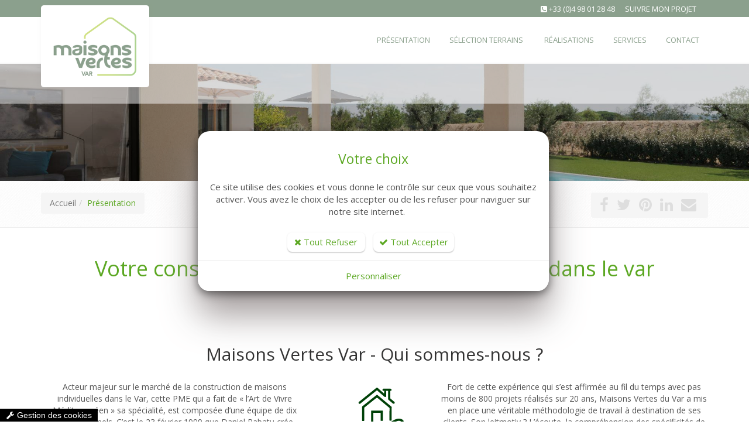

--- FILE ---
content_type: text/html; charset=windows-1252
request_url: https://www.maisonsvertes-var.com/fr/presentation.htm
body_size: 13268
content:
<!DOCTYPE html>
<!--[if IE 8]> <html lang="en" class="ie8"> <![endif]-->
<!--[if IE 9]> <html lang="en" class="ie9"> <![endif]-->
<!--[if !IE]><!--> <html lang="fr"> <!--<![endif]-->
<head>
    <title>Constructeur de maison contemporaine dans le var - Maisons Vertes Var</title>

    <!-- Meta -->
    <meta charset="windows-1252">
    <meta name="viewport" content="width=device-width, initial-scale=1.0">
    <meta name="description" lang="fr" content="Nous sommes professionnel et constructeur de maison contemporaine dans le Var, nous vous offrons une garantie de 10 ans à compter de la réception de la maison.">
    <meta name="keywords" lang="fr" content="constructeur maison var, terrain a vendre var, constructeur maison contemporaine var, acheter un terrain constructible, terrain constructible var, constructeur maison var tarif, terrain a vendre dans le var, maison contemporaine var, constructeur maison individuelle var, constructeur de maison var, constructeur maison dans le var, terrain constructible dans le var, terrain à bâtir var" />
    <meta name="robots" content="index, follow" />
    <meta name="author" content="MAISONS VERTES VAR" />

	<!-- VIEWPORT -->
	<meta name="apple-mobile-web-app-capable" content="yes" />
    <meta name="viewport" content="width=device-width, initial-scale=1, user-scalable=no" />

    <!-- Web Fonts -->
    

    <!-- CSS Global Compulsory -->
    
    <link rel="stylesheet" href="//static.bexter.fr/.framework/themes/silver/assets/css/style.css">

    <!-- CSS Header and Footer -->
    
	

    <!-- CSS Implementing Plugins -->
    
    
    

    <!-- JS Global Compulsory -->
	<script type="text/javascript" src="https://cdnjs.cloudflare.com/ajax/libs/jquery/1.11.2/jquery.min.js"></script>
	<script type="text/javascript" src="https://cdnjs.cloudflare.com/ajax/libs/jquery-migrate/1.2.1/jquery-migrate.min.js"></script>
	<script type="text/javascript" src="https://cdnjs.cloudflare.com/ajax/libs/twitter-bootstrap/3.3.2/js/bootstrap.min.js"></script>

	<script src="https://cdnjs.cloudflare.com/ajax/libs/jqueryui/1.10.4/jquery-ui.min.js" type="text/javascript"></script>
    <script type="text/javascript" src="//static.bexter.fr/.framework/ajax/jquery/ui.datepicker-fr.js"></script>

    
    <script type="text/javascript" src="//static.bexter.fr/.framework/themes/silver/scripts/jquery.flexisel.js"></script>

    <script type="text/javascript" src="/.framework/themes/silver/assets/plugins/hs/hs.core.js"></script>

    <!-- MOTEUR BOOTSTRAP -->
	
	

	<!-- CSS OWL SLIDER -->
	<link href="//static.bexter.fr/.framework/css/owl.carousel.css" rel="stylesheet" />
	<link href="//static.bexter.fr/.framework/css/owl.theme.css" rel="stylesheet" />

	<link href="//static.bexter.fr/.framework/ajax/jquery/jquery-ui.css" rel="stylesheet" />
	<link href="//static.bexter.fr/.framework/ajax/jquery/jquery.ui.theme.css" rel="stylesheet" />

    
    
    

    <script src="/.framework/ajax/swipebox/jquery.swipebox.js"></script>
    <link rel="stylesheet" href="/.framework/css/swipebox.css">
    
    
	
<script src='/.framework/bexstats/log-hit.min.js' async></script>

	


	<!--  -->

<!-- Meta Open Graph -->
<meta property='og:title' content='Constructeur de maison contemporaine dans le var - Maisons Vertes Var' />
<meta property='og:type' content='website' />
<meta property='og:url' content='https://www.maisonsvertes-var.com/fr/presentation.htm' />
<meta property='og:image' content='https://www.maisonsvertes-var.com/photo/img/pictos/100-pt-projet-unique.png?time=1557935626465' />
<meta property='og:site_name' content='MAISONS VERTES VAR' />
<meta property='og:locale' content='fr_FR' />


<link rel="shortcut icon" href="/favicon.ico" />
<link href="/.framework/themes/silver/css/defaut.css?ts=1745597551" rel="stylesheet" />
<link href="/css/spec.css?ts=1745597551" rel="stylesheet" />
<link href="https://www.maisonsvertes-var.com/fr/presentation.htm" rel="canonical" />

<!--  -->

<!-- Global site tag (gtag.js) - Google Analytics -->
<script async src="https://www.googletagmanager.com/gtag/js?id=UA-141049330-1"></script>
<script>
  window.dataLayer = window.dataLayer || [];
  function gtag(){dataLayer.push(arguments);}
  gtag('js', new Date());

  gtag('config', 'UA-141049330-1');
</script>
<meta name="generator" content="BBadmin (v9.95)" />            <script async src="https://www.googletagmanager.com/gtag/js?id=G-QPCTN9LWVE"></script>
            <script>
                window.dataLayer = window.dataLayer || [];
                function gtag(){dataLayer.push(arguments);}
                

                
                gtag('consent', 'default', {
                    'ad_storage': 'denied',
                    'ad_user_data': 'denied',
                    'ad_personalization': 'denied',
                    'analytics_storage': 'denied',
                    'functionality_storage': 'denied',
                    'personalization_storage': 'denied',
                    'security_storage': 'granted'
                  });

                gtag('js', new Date());
                
                gtag('config', 'G-QPCTN9LWVE', { 'anonymize_ip': true });
            </script></head>

<body class="header-fixed">

<div class="wrapper">
    <!--=== Header v5 ===-->
    <div class="header-v5 header-static">
        <!-- Topbar v3 -->
        <div class="topbar-v3">
            <div class="container">
                <div class="row">
                    <div class="col-sm-6">
                        <!-- Topbar Navigation -->
                        <ul class="left-topbar">
							<link rel="stylesheet" type="text/css" href="https://static.bexter.fr/.framework/themes/silver/css/flags_sprite.min.css">
                        </ul>
                        
                        <!--/end left-topbar-->
                    </div>
                    <div class="col-sm-6">
                    	
<div class="col-sm-12">
                        <ul class="list-inline right-topbar pull-right" style="display:inline-block;">
                            
                            <li>
                            <i class="fa fa-phone-square"></i>
                            <span><a href="tel:+33 (0)4 98 01 28 48">+33 (0)4 98 01 28 48</a></span>
                            </li>
 <li>
                        
                            <a href="https://www.scoplan.com/fr/login" target="_blank">Suivre mon projet</a>
                            </li>

                            <!--<li>
                            <i class="search fa fa-search search-button"></i>
                            </li>-->
                        </ul>
                    </div>


                        <ul class="list-inline right-topbar pull-right">
                        	
                            
                            
                            <li>
                            <i class="fa fa-phone-square"></i>
                            <span><a href='tel:+33498012848'>+33 (0)4 98 01 28 48</a></span>
                            </li>
                            
                            <!--<li>
                            <i class="search fa fa-search search-button"></i>
                            </li>-->
                        </ul>
                    </div>
                </div>
            </div><!--/container-->
        </div>
        <!-- End Topbar v3 -->

        <!-- Navbar -->
        <div class="navbar navbar-default mega-menu" role="navigation">
            <div class="container">
                <!-- Brand and toggle get grouped for better mobile display -->
                <div class="navbar-header">
                    <button type="button" class="navbar-toggle" data-toggle="collapse" data-target=".navbar-responsive-collapse">
                        <span class="sr-only">Toggle navigation</span>
                        <span class="icon-bar"></span>
                        <span class="icon-bar"></span>
                        <span class="icon-bar"></span>
                    </button>
                    <a class="navbar-brand" href="https://www.maisonsvertes-var.com/" title="MAISONS VERTES VAR">
                        <img class="default-logo" src="https://www.maisonsvertes-var.com/photos/_images/logoHEADER-1/logo-maisons-vertes-var.png" alt="MAISONS VERTES VAR">
						<img class="shrink-logo" src="https://www.maisonsvertes-var.com/photos/_images/logoRESPONSIVE-1/maisons-vertes-var-logo.png" alt="MAISONS VERTES VAR">
						<img id="logo-retina" src="https://www.maisonsvertes-var.com/photos/_images/logoRETINA-1/logo-maisons-vertes-var-retina.png" alt="MAISONS VERTES VAR">
                    	<!-- https://www.maisonsvertes-var.com/photo/_images/logoOG-1.png" -->
                    </a>
                </div>

                <!-- Collect the nav links, forms, and other content for toggling -->
                <div class="collapse navbar-collapse navbar-responsive-collapse">
                      <!-- Nav Menu -->
                    <ul class="nav navbar-nav" style="float:right;">
						<li>
        <a href="/fr/presentation.htm"  title="Votre constructeur de maison contemporaine dans le var">
            <span>Présentation</span>
        </a></li>
<li class="dropdown">
        <a href='#' class="dropdown-toggle dt2" data-hover="dropdown" data-toggle="dropdown">
            Sélection Terrains
        </a>
<ul class="dropdown-menu"><li class="thelast"><a href="/fr/vente-maison-villa.htm" title="Nos terrains avec maison">Terrain avec maison</a></li>
<li class="thelast"><a href="/fr/vente-terrain.htm" title="Nos terrains">Terrain seul</a></li>
</ul>
</li>
<li>
        <a href="/fr/realisations.htm"  title="Constructeur de maison dans le Var depuis 1999">
            <span>Réalisations</span>
        </a></li>
<li>
        <a href="/fr/services.htm"  title="Constructeur de maison dans le Var - Les services Maisons Vertes">
            <span>Services</span>
        </a></li>
<li>
        <a href="/fr/contact.htm"  title="Contactez Maisons Vertes">
            <span>Contact</span>
        </a></li>
<script>function rmDataToggle(){
                var dt = document.querySelectorAll('.dt2')
                    function test(){
                       var width = $(document).width();
					   if(width<974){
                                dt.forEach(e=>{
                                        e.dataset.toggle = 'dropdown'
                                })
                
                        }
                        else{
                            if (dt.length > 0) { // Vérifie si dt contient des éléments
                                if (dt[0].dataset.toggle) {
                                    dt.forEach(e => {
                                        delete e.removeAttribute('data-toggle');
                                    });
                                }
                            }
                        }
                    }
                   window.addEventListener('resize',test)
                   document.addEventListener('DOMContentLoaded',test)
            }
rmDataToggle()</script>


                    </ul>
                    <!-- End Nav Menu -->
                </div>
            </div>
        </div>
        <!-- End Navbar -->
    </div>
    <!--=== End Header v5 ===-->
    

    <!--=== IMG PAGE ===-->
    
<div id="imgPAGE" style="
		background-image: url(https://www.maisonsvertes-var.com//photo/img/haut_de_page.jpg?time=1540555119330);
		"></div> 


    <!--=== End IMG PAGE ===-->

    <!--=== FIL ARIANE ===-->
    <div id="filARIANE" class="breadcrumbs">
        <div class="container">
            <div class="pull-left">
            	<ul class="breadcrumb">
            	<li><a href="https://www.maisonsvertes-var.com/" title="Retour Accueil">Accueil</a></li><li class="active">Présentation</li>
				</ul>
            </div>
            <div class="pull-right breadcrumb">

							<script>
					window.addthisNewVersion="oui";
					window.srcAddthis='<li><a href="https://www.facebook.com/sharer/sharer.php?u=https://www.maisonsvertes-var.com/fr/presentation.htm" target="_blank" title="Partager sur Facebook"  ><i class="fa fa-facebook" ></i></a></li> <li><a href="http://twitter.com/share?url=https://www.maisonsvertes-var.com/fr/presentation.htm" target="_blank" title="Partager sur Twitter"  ><i class="fa fa-twitter" ></i></a></li> <li><a href="http://pinterest.com/pin/create/button/?url=https://www.maisonsvertes-var.com/fr/presentation.htm" target="_blank" title="Partager sur Pinterest"  ><i class="fa fa-pinterest"></i></a></li> <li><a href="http://www.linkedin.com/shareArticle?mini=true&url=https://www.maisonsvertes-var.com/fr/presentation.htm" target="_blank" title="Partager sur Linkedin"  ><i class="fa fa-linkedin" ></i></a></li> <li><a href="mailto:?Subject=MAISONS VERTES VAR&body=https://www.maisonsvertes-var.com/fr/presentation.htm" target="_top" title="Partager par Mail"  ><i class="fa fa-envelope" ></i></a></li>  ';
				</script>
				
				<ul class="list-inline shop-product-social"><li><a href="https://www.facebook.com/sharer/sharer.php?u=https://www.maisonsvertes-var.com/fr/presentation.htm" target="_blank" title="Partager sur Facebook"  ><i class="fa fa-facebook" ></i></a></li> <li><a href="http://twitter.com/share?url=https://www.maisonsvertes-var.com/fr/presentation.htm" target="_blank" title="Partager sur Twitter"  ><i class="fa fa-twitter" ></i></a></li> <li><a href="http://pinterest.com/pin/create/button/?url=https://www.maisonsvertes-var.com/fr/presentation.htm" target="_blank" title="Partager sur Pinterest"  ><i class="fa fa-pinterest"></i></a></li> <li><a href="http://www.linkedin.com/shareArticle?mini=true&url=https://www.maisonsvertes-var.com/fr/presentation.htm" target="_blank" title="Partager sur Linkedin"  ><i class="fa fa-linkedin" ></i></a></li> <li><a href="mailto:?Subject=MAISONS VERTES VAR&body=https://www.maisonsvertes-var.com/fr/presentation.htm" target="_top" title="Partager par Mail"  ><i class="fa fa-envelope" ></i></a></li>  </ul>
				<style type="text/css">
						.breadcrumb {
						padding-right: 15px;
						}
				</style>

            </div>
        </div><!--/container-->
    </div><!--/breadcrumbs-->
    <!--=== End FIL ARIANE ===-->

    <!--=== Content ===-->
    <div id="contenu">
    	
        <!--  --><div id="titrePAGE" class="container"><div class="row"><!--  -->


<!--  MARGE-RESPONSIVE-MANU -->
<div class="col-xs-12 col-sm-12 col-md-12" style="margin-bottom:0px; padding-bottom:0px;">
<h1>Votre constructeur de maison contemporaine dans le var</h1>
</div>


<!-- 
<div class="col-xs-12 col-sm-12 col-md-12" style="margin-bottom:0px; padding-bottom:0px;">

</div>
-->




<!--  -->

<!-- _@begin@_  -->




<div id="rampe">

</div>        <!--  --></div></div><!--  -->
        



<div id='BFW-cms-44' class='BFW-cms  one-page'>
<div class='one-page-inner one-default'>
<div class='container content_#firstbloc()#_'>


    <div class="row">

            


<!-- 

-->
    
    
    
    
<div class="col-xs-12 col-sm-12 col-md-12">




    <!-- 
    <div class="titre">
    <a class="anchor" id=""></a><h2></h2>
    </div>
    -->
    
    <div class="texte">
        <h2>Maisons Vertes Var - Qui sommes-nous ?</h2>
        
        <div class="docftp"></div>
        
        <!-- 
        <p class="bbdynasuite">
        	<a href="" title="">Lire la suite</a> <i class="icon-double-angle-right"></i>
        </p>
    -->
    </div>
    <div class="adminTOOLS">
    
    </div>
</div>



<div style='clear: both'></div>    
    
    
    
<div class="col-xs-12 col-sm-5 col-md-5">




    <!-- 
    <div class="titre">
    <a class="anchor" id=""></a><h2></h2>
    </div>
    -->
    
    <div class="texte">
        <p style="text-align: center;">Acteur majeur sur le march&eacute; de la construction de maisons individuelles dans le Var, cette PME qui a fait de &laquo; l&rsquo;Art de Vivre M&eacute;diterran&eacute;en &raquo; sa sp&eacute;cialit&eacute;, est compos&eacute;e d&rsquo;une &eacute;quipe de dix professionnels. C&rsquo;est le 23 f&eacute;vrier 1999 que Daniel Rabatu cr&eacute;e Maisons Vertes du Var. Une passion de la pierre qu&rsquo;il a su transmettre, puisque c&rsquo;est aujourd&rsquo;hui Bruno Rabatu, son fils, qui dirige l&rsquo;entreprise familiale.</p>
        
        <div class="docftp"></div>
        
        <!-- 
        <p class="bbdynasuite">
        	<a href="" title="">Lire la suite</a> <i class="icon-double-angle-right"></i>
        </p>
    -->
    </div>
    <div class="adminTOOLS">
    
    </div>
</div>



    
    
    
    
<div class="col-xs-12 col-sm-2 col-md-2">




    <!-- 
    <div class="titre">
    <a class="anchor" id=""></a><h2></h2>
    </div>
    -->
    
    <div class="texte">
        <p><img class="img-responsive lazy" style="display: block; margin-left: auto; margin-right: auto;" src="/photo/img/pictos/100-pt-projet-unique.png?time=1557935626465" alt="Maisons Vertes" width="113" height="113" /></p>
        
        <div class="docftp"></div>
        
        <!-- 
        <p class="bbdynasuite">
        	<a href="" title="">Lire la suite</a> <i class="icon-double-angle-right"></i>
        </p>
    -->
    </div>
    <div class="adminTOOLS">
    
    </div>
</div>



    
    
    
    
<div class="col-xs-12 col-sm-5 col-md-5">




    <!-- 
    <div class="titre">
    <a class="anchor" id=""></a><h2></h2>
    </div>
    -->
    
    <div class="texte">
        <p style="text-align: center;">Fort de cette exp&eacute;rience qui s&rsquo;est affirm&eacute;e au fil du temps avec pas moins de 800 projets r&eacute;alis&eacute;s sur 20 ans, Maisons Vertes du Var a mis en place une v&eacute;ritable m&eacute;thodologie de travail &agrave; destination de ses clients. Son leitmotiv ? L&rsquo;&eacute;coute, la compr&eacute;hension des sp&eacute;cificit&eacute;s de chaque foyer pour trouver une r&eacute;ponse &agrave; chaque question et les soulager et les accompagner au mieux.</p>
        
        <div class="docftp"></div>
        
        <!-- 
        <p class="bbdynasuite">
        	<a href="" title="">Lire la suite</a> <i class="icon-double-angle-right"></i>
        </p>
    -->
    </div>
    <div class="adminTOOLS">
    
    </div>
</div>



<div style='clear: both'></div>

    </div>


</div></div></div>






<div id='BFW-cms-67' class='BFW-cms  bg-image-v2 bg-image-v2-dark parallaxBg1 ' style='background-image: url("https://www.maisonsvertes-var.com//photo/img/maisons-vertes-parallax.jpg?time=1557935144409"); background-attachment: fixed;'>
<div class='container content-xs firstbloc' id='content-mainfrpresentation-67-cms'>


    <div class="row">

            


<!-- 

-->
    
    
    
    
<div class="col-xs-12 col-sm-12 col-md-12">




    <!-- 
    <div class="titre">
    <a class="anchor" id=""></a><h2></h2>
    </div>
    -->
    
    <div class="texte">
        <p style="text-align: center;"><span style="font-size: 12pt;"><br />Maisons Vertes du Var - appartenant au groupe Maisons Vertes - est une soci&eacute;t&eacute; familiale qui f&ecirc;te en 2019 sa vingti&egrave;me ann&eacute;e d&rsquo;existence. </span></p><p style="text-align: center;"><span style="font-size: 12pt;">&laquo; <em>Nous tissons des liens bas&eacute;s sur la confiance avec nos clients</em> &raquo; <br /></span><strong><span style="font-size: 12pt;">Bruno Rabatu</span></strong></p>
        
        <div class="docftp"></div>
        
        <!-- 
        <p class="bbdynasuite">
        	<a href="" title="">Lire la suite</a> <i class="icon-double-angle-right"></i>
        </p>
    -->
    </div>
    <div class="adminTOOLS">
    
    </div>
</div>



<div style='clear: both'></div>

    </div>


</div>
</div>






<div id='BFW-cms-69' class='BFW-cms  one-page '>
<div class='one-page-inner one-default'>
<div class='container content' id='content-mainfrpresentation-69-cms'>


    <div class="row">

            


<!-- 

-->
    
    
    
    
<div class="col-xs-12 col-sm-12 col-md-12">




    
    <div class="titre">
    <a class="anchor" id="nos-engagements"></a><h2>Nos engagements</h2>
    </div>
    
    
    <div class="texte">
        <p style="text-align: center;">Au-del&agrave; d&rsquo;une <strong>maison sur-mesure et unique</strong> qui r&eacute;pondra &agrave; votre style architectural et &agrave; vos <strong>exigences de confort</strong>, Maisons Vertes vous accompagne dans toutes les &eacute;tapes de votre projet : conception sur mesure, choix des mat&eacute;riaux, devis d&eacute;taill&eacute;, financement, obtention du permis de construire, labellisation de la construction &agrave; la norme RT 2012.</p><h4 style="text-align: center;"><strong>L&rsquo;objectif ? </strong></h4><p style="text-align: center;">Cr&eacute;er une<strong> v&eacute;ritable synergie</strong> entre vos exigences, celles li&eacute;es &agrave; votre terrain, et enfin celles r&eacute;pondant aux normes en vigueur. <br />Chaque contrat de construction b&eacute;n&eacute;ficie de toutes les <strong>garanties et assurances</strong> n&eacute;cessaires &agrave; votre protection.</p><p style="text-align: center;">&nbsp;</p>
        
        <div class="docftp"></div>
        
        <!-- 
        <p class="bbdynasuite">
        	<a href="Nos engagements" title="Nos engagements">Lire la suite</a> <i class="icon-double-angle-right"></i>
        </p>
    -->
    </div>
    <div class="adminTOOLS">
    
    </div>
</div>



<div style='clear: both'></div>    
    
    
    
<div class="col-xs-12 col-sm-3 col-md-3">




    <!-- 
    <div class="titre">
    <a class="anchor" id=""></a><h2></h2>
    </div>
    -->
    
    <div class="texte">
        <h4 style="text-align: center;"><img class="img-responsive lazy" style="display: block; margin-left: auto; margin-right: auto;" src="/photo/img/pictos/interlocuteur-unique.png?time=1557996157271" alt="Un interlocuteur unique &agrave; chaque &eacute;tape du projet" width="113" height="113" />UN INTERLOCUTEUR UNIQUE<br />&Agrave; CHAQUE &Eacute;TAPE DU PROJET</h4>
        
        <div class="docftp"></div>
        
        <!-- 
        <p class="bbdynasuite">
        	<a href="" title="">Lire la suite</a> <i class="icon-double-angle-right"></i>
        </p>
    -->
    </div>
    <div class="adminTOOLS">
    
    </div>
</div>



    
    
    
    
<div class="col-xs-12 col-sm-3 col-md-3">




    <!-- 
    <div class="titre">
    <a class="anchor" id=""></a><h2></h2>
    </div>
    -->
    
    <div class="texte">
        <h4 style="text-align: center;"><img class="img-responsive lazy" style="display: block; margin-left: auto; margin-right: auto;" src="/photo/img/pictos/garantie-materiaux-et-qualite-des-sous-traitants.png?time=1557996806800" alt="Garantie mat&eacute;riaux et qualit&eacute; des sous-traitants" width="113" height="113" />GARANTIE MAT&Eacute;RIAUX ET <br />QUALIT&Eacute; DES SOUS-TRAITANTS</h4>
        
        <div class="docftp"></div>
        
        <!-- 
        <p class="bbdynasuite">
        	<a href="" title="">Lire la suite</a> <i class="icon-double-angle-right"></i>
        </p>
    -->
    </div>
    <div class="adminTOOLS">
    
    </div>
</div>



    
    
    
    
<div class="col-xs-12 col-sm-3 col-md-3">




    <!-- 
    <div class="titre">
    <a class="anchor" id=""></a><h2></h2>
    </div>
    -->
    
    <div class="texte">
        <h4 style="text-align: center;"><img class="img-responsive lazy" style="display: block; margin-left: auto; margin-right: auto;" src="/photo/img/pictos/pas-d-acompte-a-la-commande.png?time=1557996307231" alt="Pas d'acompte &agrave; la commande" width="113" height="113" />PAS D'ACOMPTE &Agrave; <br />LA COMMANDE</h4>
        
        <div class="docftp"></div>
        
        <!-- 
        <p class="bbdynasuite">
        	<a href="" title="">Lire la suite</a> <i class="icon-double-angle-right"></i>
        </p>
    -->
    </div>
    <div class="adminTOOLS">
    
    </div>
</div>



    
    
    
    
<div class="col-xs-12 col-sm-3 col-md-3">




    <!-- 
    <div class="titre">
    <a class="anchor" id=""></a><h2></h2>
    </div>
    -->
    
    <div class="texte">
        <h4 style="text-align: center;"><img class="img-responsive lazy" style="display: block; margin-left: auto; margin-right: auto;" src="/photo/img/pictos/CCMI.png?time=1557996665063" alt="Contrat de construction de Maisons Individuelles" width="113" height="113" />CONTRAT DE CONSTRUCTION<br />DE MAISONS INDIVIDUELLES&nbsp;</h4>
        
        <div class="docftp"></div>
        
        <!-- 
        <p class="bbdynasuite">
        	<a href="" title="">Lire la suite</a> <i class="icon-double-angle-right"></i>
        </p>
    -->
    </div>
    <div class="adminTOOLS">
    
    </div>
</div>



<div style='clear: both'></div>

    </div>


</div></div></div>






<div id='BFW-cms-70' class='BFW-cms  one-page '>
<div class='one-page-inner one-grey'>
<div class='container content' id='content-mainfrpresentation-70-cms'>


    <div class="row">

            


<!-- 

-->
    
    
    
    
<div class="col-xs-12 col-sm-12 col-md-12">




    
    <div class="titre">
    <a class="anchor" id="nos-garanties"></a><h2>Nos garanties</h2>
    </div>
    
    
    <div class="texte">
        
        
        <div class="docftp"></div>
        
        <!-- 
        <p class="bbdynasuite">
        	<a href="Nos garanties" title="Nos garanties">Lire la suite</a> <i class="icon-double-angle-right"></i>
        </p>
    -->
    </div>
    <div class="adminTOOLS">
    
    </div>
</div>



<div style='clear: both'></div>    
    
    
    
<div class="col-xs-12 col-sm-3 col-md-3">




    <!-- 
    <div class="titre">
    <a class="anchor" id=""></a><h2></h2>
    </div>
    -->
    
    <div class="texte">
        <p><img class="img-responsive lazy" style="display: block; margin-left: auto; margin-right: auto;" src="/photo/img/pictos/100-pt-disponible.png?time=1558019000229" alt="Assurance d&eacute;cennale" width="113" height="113" /></p><h4 style="text-align: center;">ASSURANCE <br />D&Eacute;CENNALE</h4>
        
        <div class="docftp"></div>
        
        <!-- 
        <p class="bbdynasuite">
        	<a href="" title="">Lire la suite</a> <i class="icon-double-angle-right"></i>
        </p>
    -->
    </div>
    <div class="adminTOOLS">
    
    </div>
</div>



    
    
    
    
<div class="col-xs-12 col-sm-3 col-md-3">




    <!-- 
    <div class="titre">
    <a class="anchor" id=""></a><h2></h2>
    </div>
    -->
    
    <div class="texte">
        <p><img class="img-responsive lazy" style="display: block; margin-left: auto; margin-right: auto;" src="/photo/img/pictos/100-pt-disponible.png?time=1558019000229" alt="Assurance d&eacute;cennale" width="113" height="113" /></p><h4 style="text-align: center;">ASSURANCES <br />DOMMAGES OUVRAGE</h4>
        
        <div class="docftp"></div>
        
        <!-- 
        <p class="bbdynasuite">
        	<a href="" title="">Lire la suite</a> <i class="icon-double-angle-right"></i>
        </p>
    -->
    </div>
    <div class="adminTOOLS">
    
    </div>
</div>



    
    
    
    
<div class="col-xs-12 col-sm-3 col-md-3">




    <!-- 
    <div class="titre">
    <a class="anchor" id=""></a><h2></h2>
    </div>
    -->
    
    <div class="texte">
        <p><img class="img-responsive lazy" style="display: block; margin-left: auto; margin-right: auto;" src="/photo/img/pictos/100-pt-disponible.png?time=1558019000229" alt="Assurance d&eacute;cennale" width="113" height="113" /></p><h4 style="text-align: center;">GARANTIE DE <br />PARFAIT ACH&Egrave;VEMENT</h4>
        
        <div class="docftp"></div>
        
        <!-- 
        <p class="bbdynasuite">
        	<a href="" title="">Lire la suite</a> <i class="icon-double-angle-right"></i>
        </p>
    -->
    </div>
    <div class="adminTOOLS">
    
    </div>
</div>



    
    
    
    
<div class="col-xs-12 col-sm-3 col-md-3">




    <!-- 
    <div class="titre">
    <a class="anchor" id=""></a><h2></h2>
    </div>
    -->
    
    <div class="texte">
        <p><img class="img-responsive lazy" style="display: block; margin-left: auto; margin-right: auto;" src="/photo/img/pictos/100-pt-disponible.png?time=1558019000229" alt="Assurance d&eacute;cennale" width="113" height="113" /></p><h4 style="text-align: center;">GARANTIE DE LIVRAISON<br />&Agrave; PRIX &amp; D&Eacute;LAIS CONVENUS</h4>
        
        <div class="docftp"></div>
        
        <!-- 
        <p class="bbdynasuite">
        	<a href="" title="">Lire la suite</a> <i class="icon-double-angle-right"></i>
        </p>
    -->
    </div>
    <div class="adminTOOLS">
    
    </div>
</div>



<div style='clear: both'></div>

    </div>


</div></div></div>






<div id='BFW-cms-68' class='BFW-cms  one-page '>
<div class='one-page-inner one-default'>
<div class='container content' id='content-mainfrpresentation-68-cms'>


    <div class="row">

            


<!-- 

-->
    
    
    
    
<div class="col-xs-12 col-sm-12 col-md-12">




    
    <div class="titre">
    <a class="anchor" id="notre-equipe"></a><h2>Notre équipe</h2>
    </div>
    
    
    <div class="texte">
        <p style="text-align: center;">En confiant votre projet de construction &agrave; Maisons Vertes du Var, vous entrez dans<strong> une v&eacute;ritable famille.</strong> <br />Gr&acirc;ce &agrave; sa structure &agrave; <strong>taille humaine</strong>, Maisons Vertes du Var peut ainsi mettre en &oelig;uvre plus efficacement une de ses valeurs phares :<strong> le 100% personnalis&eacute; !</strong></p><p style="text-align: center;">De l&rsquo;<strong>efficacit&eacute; commerciale</strong> &agrave; la <strong>ma&icirc;trise technique</strong>, Maisons Vertes du Var s&rsquo;appuie sur les qualit&eacute;s professionnelles de ses collaborateurs et partenaires qui lui t&eacute;moignent une <strong>fid&eacute;lit&eacute;</strong> et <br />une&nbsp;<strong>implication</strong> sans faille.</p>
        
        <div class="docftp"></div>
        
        <!-- 
        <p class="bbdynasuite">
        	<a href="Notre équipe" title="Notre équipe">Lire la suite</a> <i class="icon-double-angle-right"></i>
        </p>
    -->
    </div>
    <div class="adminTOOLS">
    
    </div>
</div>



<div style='clear: both'></div>

    </div>


</div></div></div>






<div id='BFW-cms-71' class='BFW-cms  bg-image-v2 bg-image-v2-dark parallaxBg1 ' style='background-image: url("https://www.maisonsvertes-var.com//photo/img/maisons-vertes-parallax.jpg?time=1557997961758"); background-attachment: fixed;'>
<div class='container content-xs' id='content-mainfrpresentation-71-cms'>


    <div class="row">

            


<!-- 

-->
    
    
    
    
<div class="col-xs-12 col-sm-12 col-md-12">




    <!-- 
    <div class="titre">
    <a class="anchor" id=""></a><h2></h2>
    </div>
    -->
    
    <div class="texte">
        <p style="text-align: center;">&nbsp;</p><h3 style="text-align: center;"><span style="font-size: 14pt; color: #ffffff;">&Agrave; chaque phase du projet son interlocuteur...</span></h3><p style="text-align: center;">&nbsp;</p><p style="text-align: center;"><span style="color: #ffffff;"><span style="font-size: 12pt;">Bruno Rabatu</span><strong><span style="font-size: 12pt;"> - Pr&eacute;sident<br /></span></strong><span style="font-size: 12pt;">Nathalie<strong> - Responsable Administrative<br /></strong>St&eacute;phane<strong> - Directeur Commercial<br /></strong></span><span style="font-size: 12pt;">Virginie</span><strong><span style="font-size: 12pt;"> - Assistante Commerciale<br /></span></strong><span style="font-size: 12pt;">Luc</span><strong><span style="font-size: 12pt;"> - Commercial<br /></span></strong><span style="font-size: 12pt;">Michel</span><strong><span style="font-size: 12pt;"> - Commercial<br /></span></strong><span style="font-size: 12pt;">Rajae</span><strong><span style="font-size: 12pt;"> - Assistante Technique<br /></span></strong><span style="font-size: 12pt;">Cyril</span><strong><span style="font-size: 12pt;"> - Conducteur de Travaux<br /></span></strong><span style="font-size: 12pt;">Philippe</span><strong><span style="font-size: 12pt;"> - Conducteur de Travaux<br /></span></strong><span style="font-size: 12pt;">Caroline</span><strong><span style="font-size: 12pt;"> - Dessinatrice</span></strong></span></p>
        
        <div class="docftp"></div>
        
        <!-- 
        <p class="bbdynasuite">
        	<a href="" title="">Lire la suite</a> <i class="icon-double-angle-right"></i>
        </p>
    -->
    </div>
    <div class="adminTOOLS">
    
    </div>
</div>



<div style='clear: both'></div>

    </div>


</div>
</div>






<div id='BFW-cms-62' class='BFW-cms  one-page '>
<div class='one-page-inner one-grey'>
<div class='container content' id='content-mainfrpresentation-62-cms'>


    <div class="row">

            


<!-- 

-->
    
    
    
    
<div class="col-xs-12 col-sm-12 col-md-12">




    <!-- 
    <div class="titre">
    <a class="anchor" id=""></a><h2></h2>
    </div>
    -->
    
    <div class="texte">
        
        
        <div class="docftp"></div>
        
        <!-- 
        <p class="bbdynasuite">
        	<a href="" title="">Lire la suite</a> <i class="icon-double-angle-right"></i>
        </p>
    -->
    </div>
    <div class="adminTOOLS">
    
    </div>
</div>



<div style='clear: both'></div>    
    
    
    
<div class="col-xs-12 col-sm-2 col-md-2">




    <!-- 
    <div class="titre">
    <a class="anchor" id=""></a><h2></h2>
    </div>
    -->
    
    <div class="texte">
        
        
        <div class="docftp"></div>
        
        <!-- 
        <p class="bbdynasuite">
        	<a href="" title="">Lire la suite</a> <i class="icon-double-angle-right"></i>
        </p>
    -->
    </div>
    <div class="adminTOOLS">
    
    </div>
</div>



    
    
    
    
<div class="col-xs-12 col-sm-4 col-md-4">




    <!-- 
    <div class="titre">
    <a class="anchor" id=""></a><h2></h2>
    </div>
    -->
    
    <div class="texte">
        <p><img class="img-responsive lazy" data-src="/photo/img/LOGO_RE2020.jpg?time=1646154899948" alt="" width="380" height="119" /></p>
        
        <div class="docftp"></div>
        
        <!-- 
        <p class="bbdynasuite">
        	<a href="" title="">Lire la suite</a> <i class="icon-double-angle-right"></i>
        </p>
    -->
    </div>
    <div class="adminTOOLS">
    
    </div>
</div>



    
    
    
    
<div class="col-xs-12 col-sm-4 col-md-4">




    <!-- 
    <div class="titre">
    <a class="anchor" id=""></a><h2></h2>
    </div>
    -->
    
    <div class="texte">
        <p>&nbsp;</p><p><img class="img-responsive lazy" style="display: block; margin-left: auto; margin-right: auto;" src="/photo/img/Logos_P%C3%B4le_Habitat_FFB_adh%C3%A9rent_-_sans_baseline_-_CMJN_-_300dpi.jpg?time=1610101962872" alt="" width="311" height="72" /></p><p>&nbsp;</p><p>&nbsp;</p><p>&nbsp;</p><p>&nbsp;</p>
        
        <div class="docftp"></div>
        
        <!-- 
        <p class="bbdynasuite">
        	<a href="" title="">Lire la suite</a> <i class="icon-double-angle-right"></i>
        </p>
    -->
    </div>
    <div class="adminTOOLS">
    
    </div>
</div>



    
    
    
    
<div class="col-xs-12 col-sm-2 col-md-2">




    <!-- 
    <div class="titre">
    <a class="anchor" id=""></a><h2></h2>
    </div>
    -->
    
    <div class="texte">
        
        
        <div class="docftp"></div>
        
        <!-- 
        <p class="bbdynasuite">
        	<a href="" title="">Lire la suite</a> <i class="icon-double-angle-right"></i>
        </p>
    -->
    </div>
    <div class="adminTOOLS">
    
    </div>
</div>



<div style='clear: both'></div>

    </div>


</div></div></div>



    </div>
    <!--=== End Content ===-->

    <!--=== Footer Version 1 ===-->
    <div class="footer-v1">

        <div class="footer">
            <div class="container">
                <div class="row">                    
                    <!-- About -->
                    <div class="col-md-3 md-margin-bottom-40">
                    	

  <!--  https://www.maisonsvertes-var.com//photo/img/maisons-vertes-a-propos-constructeur.png?time=1557155192853 -->
  
  <img id="logo-footer" class="footer-logo img-responsive lazy" data-src="https://www.maisonsvertes-var.com//photo/img/maisons-vertes-a-propos-constructeur.png?time=1557155192853" alt="Maisons Vertes du Var"> 
  <!--
  <img id="logo-footer" class="footer-logo img-responsive lazy" data-src="/photos/_images/logoHEADER-1/logo-maisons-vertes-var.png" alt="Maisons Vertes du Var">
  -->

  <p>Nous concevons et construisons une quarantaine de projets annuellement dans un souci quotidien de qualité, à travers le choix de nos partenaires (Architectes,Bureaux d’étude, industriels) et la fidélisation de nos sous traitants (clef d’une construction bien faite), des plans d’exécution précis et clairs et un suivi de chantier appliqué.</p>




                    </div><!--/col-md-3-->
                    <!-- End About -->

                    <!-- Latest -->
                    <div class="col-md-3 md-margin-bottom-40">
                        
<div class="headline"><span>Liens utiles</span></div>
<ul class="list-unstyled link-list">
<li><a href="/fr/vente-maison-villa.htm" title="Vente Terrain avec Maison">Vente Terrain avec Maison</a><i class="fa fa-angle-right"></i></li>
<li><a href="/fr/vente-terrain.htm" title="Vente Terrain Seul">Vente Terrain Seul</a><i class="fa fa-angle-right"></i></li>
</ul>
<hr>
<ul class="list-unstyled link-list">
<li><a href="/fr/presentation.htm" title="Présentation">Présentation</a><i class="fa fa-angle-right"></i></li>
<li><a href="/fr/services.htm" title="Nos Services">Nos Services</a><i class="fa fa-angle-right"></i></li>
<li><a href="/fr/realisations.htm" title="Nos Réalisations">Nos Réalisations</a><i class="fa fa-angle-right"></i></li>
</ul>
<hr>



                    </div><!--/col-md-3-->
                    <!-- End Latest -->

                    <!-- Link List -->
                    <div class="col-md-3 md-margin-bottom-40">
                        
	<div style="text-align: center; width:100%;" class="fb">
		<script>
			window.srcFacebook = "//connect.facebook.net/fr_FR/sdk.js#xfbml=1&version=v2.3";
			window.hrefFacebook = "https://www.facebook.com/Maisons-Vertes-du-Var-1327059510644431/";
			window.nomAgence = "FACEBOOK";
		</script>

		<div class="fb-page" data-href="#" data-height="500" data-small-header="false" data-adapt-container-width="true" data-hide-cover="false" data-show-facepile="true" data-show-posts="true"><div class="fb-xfbml-parse-ignore"><blockquote cite="#"><a href="#">FACEBOOK</a></blockquote></div></div>
	</div>


                    </div><!--/col-md-3-->
                    <!-- End Link List -->

                    <!-- Address -->
                    <div class="col-md-3 map-img md-margin-bottom-40">
                        
<div class="headline"><span>Contactez-nous</span></div>
<address itemscope itemtype="http://schema.org/Organization" class="md-margin-bottom-40">
<span itemprop="name" style="display:none">MAISONS VERTES VAR</span>
 <div itemprop="address" itemscope itemtype="http://schema.org/PostalAddress">
<span itemprop="streetAddress">Les Espaluns III Bât A - Rue Berthelot</span><br />
<span itemprop="postalCode">83160</span> <span itemprop="addressLocality">La Valette du Var</span><br />
</div>

Tél 
: <span itemprop="telephone"><a href="tel:+33498012848">+33 (0)4 98 01 28 48</a></span><br />


<!-- 
Mobile 
: <span itemprop="telephone"><a href="tel:"></a></span><br />
-->

<!-- 
Fax 
: <span itemprop="telephone"></span><br />
-->
Email 
: <span itemprop="telephone"><span id="spancontact6980e22ecf245"></span></span>
</address>

<p>
				<script>window.srcGoogleMap = "https://www.google.com/maps/embed?pb=!1m14!1m8!1m3!1d11645.690931041643!2d6.0015711!3d43.1376516!3m2!1i1024!2i768!4f13.1!3m3!1m2!1s0x0%3A0x333a63bed6b01969!2sMaisons+Vertes+du+Var!5e0!3m2!1sfr!2sfr!4v1540556316290";</script>
				<iframe class="googleMap" src=""></iframe>
</p>


                    </div><!--/col-md-3-->
                    <!-- End Address -->

                    <!-- Bottom -->
                    <div class="col-md-12">
                        
                    </div><!--/col-md-12-->
                    <!-- End Bottom -->

                    <div class="wash"></div>
                </div>
            </div>
        </div><!--/footer-->

        <div class="copyright">
            <div class="container">
                <div class="row">
                    <div class="col-md-8">
                        <p>
							&copy; 2019 MAISONS VERTES VAR - <a href="https://www.bexter.fr/" rel="nofollow" rel="nofollow" target="_blank" title="BEXTER - Création site internet, Intranet, Extranet, E-commerce et boutique en ligne">
									Réalisation Bexter</a> - <a href='/' title='Accueil'>Accueil</a> - <a href='/fr/sitemap.htm' title='Plan du site'>Plan du site</a>  - <a href='/fr/mentions.htm' title='Mentions légales'>Mentions légales</a>
                        </p>
                    </div>

                    <!-- Social Links -->
                    <div class="col-md-4">
                        <ul class="footer-socials list-inline">
                            

<!-- https://www.facebook.com/Maisons-Vertes-du-Var-1327059510644431/ -->

<li>
<a href="https://www.facebook.com/Maisons-Vertes-du-Var-1327059510644431/" class="tooltips" data-toggle="tooltip" data-placement="top" title="Facebook" data-original-title="Facebook" target="_blank">
<i class="fa fa-facebook"></i>
</a>
</li>



<!--  -->
<!-- 
<li>
<a href="" class="tooltips" data-toggle="tooltip" data-placement="top" title="Google Plus" data-original-title="Google Plus" target="_blank">
<i class="fa fa-google-plus"></i>
</a>
</li>
-->


<!--  -->
<!-- 
<li>
<a href="" class="tooltips" data-toggle="tooltip" data-placement="top" title="Linkedin" data-original-title="Linkedin" target="_blank">
<i class="fa fa-linkedin"></i>
</a>
</li>
-->


<!--  -->
<!-- 
<li>
<a href="" class="tooltips" data-toggle="tooltip" data-placement="top" title="Twitter" data-original-title="Twitter" target="_blank">
<i class="fa fa-twitter"></i>
</a>
</li>
-->


<!--  -->
<!-- 
<li>
<a href="" class="tooltips" data-toggle="tooltip" data-placement="top" title="Youtube" data-original-title="Youtube" target="_blank">
<i class="fa fa-youtube"></i>
</a>
</li>
-->

<!--  -->
<!-- 
<li>
<a href="" class="tooltips" data-toggle="tooltip" data-placement="top" title="Vimeo" data-original-title="Vimeo" target="_blank">
<i class="fa fa-vimeo"></i>
</a>
</li>
-->

<!--  -->
<!-- 
<li>
<a href="" class="tooltips" data-toggle="tooltip" data-placement="top" title="Pinterest" data-original-title="Pinterest" target="_blank">
<i class="fa fa-pinterest"></i>
</a>
</li>
-->

<!--  -->
<!-- 
<li>
<a href="" class="tooltips" data-toggle="tooltip" data-placement="top" title="Instagram" data-original-title="Instagram" target="_blank">
<i class="fa fa-instagram"></i>
</a>
</li>
-->




                        </ul>
                    </div>
                    <!-- End Social Links -->
                </div>
            </div>
        </div><!--/copyright-->
    </div>
    <!--=== End Footer Version 1 ===-->
    
    
</div>

<!--  -->
<script type="application/ld+json">{
"@context" : "http://schema.org",
"@type" : "Organization",
"name" : "MAISONS VERTES VAR",
"url" : "https://www.maisonsvertes-var.com/",
"address": {
"@type": "PostalAddress",
"streetAddress": "Les Espaluns III Bât A - Rue Berthelot",
"addressLocality": "La Valette du Var",
"postalCode": "83160"
}
}
</script>
<script type="text/javascript">
     jQuery(document).ready(function() {
     var ben = 'Infocom';
     var eniris = 'maisons-vertes-var.fr';
     jQuery("#spancontact6980e22ecf245").html( '<a href="mailto:' + ben + '@' + eniris + '">' + ben + '@' + eniris + '</a>' );
     });
     </script>
<!--  -->

<!-- JS Implementing Plugins -->
<script type="text/javascript" src="//static.bexter.fr/.framework/themes/silver/assets/plugins/back-to-top.js"></script>
<script type="text/javascript" src="https://cdnjs.cloudflare.com/ajax/libs/smooth-scroll/14.0.0/smooth-scroll.min.js"></script>
<script type="text/javascript" src="https://cdnjs.cloudflare.com/ajax/libs/owl-carousel/1.3.3/owl.carousel.min.js"></script>
<script type="text/javascript" src="https://cdnjs.cloudflare.com/ajax/libs/jquery-parallax/1.1.3/jquery-parallax-min.js"></script>
<script type="text/javascript" src="https://cdnjs.cloudflare.com/ajax/libs/waypoints/2.0.4/waypoints.min.js"></script>
<script type="text/javascript" src="//static.bexter.fr/.framework/themes/silver/assets/plugins/revolution-slider/rs-plugin/js/jquery.themepunch.tools.min.js"></script>
<script type="text/javascript" src="//static.bexter.fr/.framework/themes/silver/assets/plugins/revolution-slider/rs-plugin/js/jquery.themepunch.revolution.min.js"></script>

<!-- JS Customization -->
<script type="text/javascript" src="//static.bexter.fr/.framework/themes/silver/assets/js/custom.js"></script>

<!-- JS Page Level -->
<script type="text/javascript" src="//static.bexter.fr/.framework/themes/silverboutique/assets/js/shop.app.js"></script>
<script type="text/javascript" src="//static.bexter.fr/.framework/themes/silver/assets/js/plugins/revolution-slider.js"></script>
<script type="text/javascript" src="//static.bexter.fr/.framework/themes/silver/assets/js/plugins/owl-carousel.js"></script>
<script type="text/javascript" src="//static.bexter.fr/.framework/themes/silver/assets/js/plugins/owl-recent-works.js"></script>
<script type="text/javascript" src="//static.bexter.fr/.framework/themes/silver/assets/plugins/wow-animations/js/wow.min.js"></script>

<script type="text/javascript">
    jQuery(document).ready(function() {
        App.init();
        App.initParallaxBg();
		OwlCarousel.initOwlCarousel();
		OwlRecentWorks.initOwlRecentWorksV1();

        new WOW().init();
    });
</script>
<!--[if lt IE 9]>
    <script src="//static.bexter.fr/.framework/themes/silver/assets/plugins/respond.js"></script>
    <script src="//static.bexter.fr/.framework/themes/silver/assets/plugins/html5shiv.js"></script>
    <script src="//static.bexter.fr/.framework/themes/silver/assets/plugins/placeholder-IE-fixes.js"></script>
<![endif]-->

		<script>
		;( function( $ ) {
			$( '.swipebox' ).swipebox( {
				useSVG : true,
				loopAtEnd: true
			});
		} )( jQuery );
		</script><script src="https://cdnjs.cloudflare.com/ajax/libs/jquery-cookie/1.4.1/jquery.cookie.min.js" type="text/javascript"></script>
<script src="/.framework/themes/silver/js/jquery.cookiecuttr.js" type="text/javascript"></script>
		<script>
					window.gAnalyticCode = 'G-QPCTN9LWVE';
		window.gAnalyticCode_version = 'v2';
			window.versionCookieCheck = 'V3';
			window.keep_time = 1;
			window.cookieDomainName = 'maisonsvertes-var.com';

		</script>
<script src="/.framework/themes/silver/js/gestion-cookie.js?v=3" type="text/javascript"></script>
		<style>
			#cookie--content div.row:nth-child(13),
			#cookie--content div.row:nth-child(11),
			#cookie--content div.row:nth-child(9),
			#cookie--content div.row:nth-child(7),
			#cookie--content div.row:nth-child(5) {
				background:#e5e5e5;
			}
		</style>
	<script>
	  function showCookieModal(){
		jQuery('#cookieModal').modal('show');
	  }
	</script>
  <div class="dialogue-cookie-filtre">

  </div>
  <style>
.link-list li i {
    color: #bbb;
    float: inherit !important;
    margin-top: 10px;
}
.cookies-title {
    color: #fff !important;
    font-size: 16px !important;
    padding: 0;
    font-weight: normal;
    text-align: left;
    line-height: normal;
}
</style>
  <script>
	jQuery(document).ready(function(){
	//jQuery('#ouvre_modal_default').click();
	jQuery('#dialogue-cookie-modal').modal({backdrop: 'static', keyboard: false});
	})
</script>
<input type="hidden" id="ouvre_modal_default" data-backdrop="static" data-toggle="modal" data-keyboard="false" data-target="#dialogue-cookie-modal">
<style>
.accepter-item1 {
    //background: gray;
    border-radius: 8px !important;
    cursor: pointer;
    display: inline-block;
    padding: 6px 10px;
    text-align: center;
    text-decoration: none;
    width: auto;
    border: 0;
    color: #1db9df !important;
    box-shadow: 0 2px 1px rgba(0,0,0,0.1), 0 1px 3px rgba(0, 0, 0, 0.13);
    background-color: #e6e6e6 !important;
}
</style>
<div id="dialogue-cookie-modal" aria-labelledby="dialogTitle" class="modal fade" data-keyboard="false" data-backdrop="static" style="display: block;">
		<div class="modal-dialog modal-md" style="box-shadow: 0 40px 60px #958d8de0;border-radius: 20px !important;" role="document">
			<div class="modal-content modal-cookie modal-center" style="border-radius: 20px !important;background-color: transparent !important;">
				
				<div class="modal-body" style="background: white; border-radius: 20px 20px 0px 0px !important;">
				<div class="row text-center">
					<h3 id="dialogTitle" style="color: #5ca823;font-size: 23px !important; font-weight: 400 !important;">Votre choix</h3>
					<div class="col-xs-12" style="margin-top: 15px;color: #555;">
						<span class="dialogue-cookie-message" style="font-size: 15px !important;">
							Ce site utilise des cookies et vous donne le contrôle sur ceux que vous souhaitez activer. Vous avez le choix de les accepter ou de les refuser pour naviguer sur notre site internet.
						</span>
					</div>
					<div class="col-xs-12" style="margin-top: 15px; font-size: 14px !important">
						<button type="button" class="btn btn-default dialogue-cookie-refuser dialogue-cookie-refuser-modal accepter-item-active accepter-item1" data-dismiss="modal" style="border-radius: 8px !important; font-size: 15px;"><i class="fa fa-close"></i> Tout Refuser</button>
						<button type="button" class="btn btn-default dialogue-cookie-accepter dialogue-cookie-accepter-modal accepter-item-active accepter-item1" data-dismiss="modal" style="border-radius: 8px !important; font-size: 15px;"><i class="fa fa-check"></i> Tout Accepter</button>
						
					</div>
					</div>
				</div>
				<div class="modal-footer" style="background: white; border-radius: 0 0 20px 20px !important;">
				<div class="col-xs-12 text-center">
						<a href="#cookieModal" data-toggle="modal" style="color: #5ca823; font-weight:400 !important; font-size: 15px !important;">Personnaliser</a>
						
					</div>
				</div>
			</div>
		</div>
	</div>

  <!-- Cookie modal -->

  <div id="cookieModal" type="desk" class="modal fade" tabindex="-1" role="dialog" style="z-index:999999999;">
	  <div class="modal-dialog modal-lg" style="box-shadow: 0 40px 60px #545454;border-radius: 6px 6px 6px 6px !important;" role="document">
		  <div class="modal-content modal-cookie modal-center" style="border-radius: 6px 6px 6px 6px !important;">
			  <div class="modal-header" style="border-radius: 6px 6px 0px 0px !important;">
			  <a href="#" data-dismiss="modal"><i class="fa fa-times" aria-hidden="true"></i></a>
				  <span class="cookies-title" style="margin: 5px auto;">Panneau des cookies</span>
			  </div>
			  <div class="modal-body" id="cookie--content">
				  <div style="text-align:center">L'acception des cookies permettra la lecture et l'analyse des informations <br/>ainsi que le bon fonctionnement des technologies associées.</div><br>
          <div style="text-align:center"><a href="/fr/mentions.htm" style="color: #5ca823 !important; font-weight: 400 !important; font-size: 16px !important;">Politique de protection des données personnelles</a></div>
          <center>
		  	<button type="button" class="btn btn-default dialogue-cookie-refuser refuser-item " data-dismiss="modal" style="display: inline-block;"><i class="fa fa-close"></i> Tout Refuser</button>
			<button type="button" class="btn btn-default dialogue-cookie-accepter accepter-item " data-dismiss="modal" style=""><i class="fa fa-check"></i> Tout Accepter</button>
			
          </center>
          <hr/>
					  <div class="row" style="padding:0px 15px;">                  <div class="col-md-8 acceptCOOK" >
                    <span><i class="fa fa-facebook-f"></i></span> <b>Facebook Connect</b> <br/> Cookie Tiers. Ce cookie permet de collecter des informations relatives à la navigation et de se connecter via Facebook
                  </div>
                  <div class="col-md-4 acceptCOOK text-center">
				  	<button type="button" class="btn btn-item refuser-item  refuser-item-active " onclick="refuserService(this, 'facebook');"><i class="fa fa-close"></i>  Refuser</button>
                    <button type="button" class="btn btn-item accepter-item " onclick="accepterService(this, 'facebook');"><i class="fa fa-check"></i>  Accepter</button>
                  </div>					  </div>
					  <div class="row" style="padding:0px 15px;">                  <div class="col-md-8 acceptCOOK" >
                    <span><img src="/.framework/themes/silver/images/google-analytics.png" alt="Cookie Google Analytics" class="picto-analytic"/></span> <b>Google Analytics</b> <br/> Cookie de mesure d'audience. Ce cookie nous permet d'établir des statistiques de visite du site
                  </div>
                  <div class="col-md-4 acceptCOOK text-center">
				  	<button type="button" class="btn btn-item refuser-item  refuser-item-active " onclick="refuserService(this, 'googleanalytics');"><i class="fa fa-close"></i>  Refuser</button>
                    <button type="button" class="btn btn-item accepter-item " onclick="accepterService(this, 'googleanalytics');"><i class="fa fa-check"></i>  Accepter</button>
                  </div>					  </div>
					  <div class="row" style="padding:0px 15px;">				  <div class="col-md-12 acceptCOOK">
				    <input type="hidden" value="V3">
                    <span><i class="fa fa-cog"></i></span> <b>BETB, BETB_ID, PHPSESSID</b> <br/> Cookies obligatoires. Ces cookies sont nécessaires pour permettre le bon fonctionnement du site, ils sont automatiquement activés lorsque vous utilisez ce site
                  </div>					  </div>	  <div class="row" style="padding:0px 15px;">
		<div class="col-md-12 acceptCOOK">
			<button type="button" class="btn btn-default accepter-item" onclick="window.location.reload()" style="float: right; color: #222222 !important;">Fermer</button>
		</div>
	  </div>			  </div>

		  </div>
	  </div>
  </div>
	<style>

		/*-------------------------------------------*/
		/*-------------------COOKIE V3------------------*/
		/*-------------------------------------------*/
		.dialogue-cookie-disabled {
			background-color: #b1b1b1;
		}
		.dialogue-cookie-refuser.dialogue-cookie-disabled:hover {
			background-color: #c2233e;
            
		}
		.dialogue-cookie-accepter.dialogue-cookie-disabled:hover {
			background-color: ##4db616;
		}
		

		.dialogue-cookie-filtre {
			background:transparent !important;
			position:fixed;
			bottom:0;
			left:0;
			width:100%;
			height: 20%;
			z-index: 1999999;
			display: none;
		}

		.dialogue-cookie {
			background-color:#000000bf !important;
			opacity: 1 !important;
			color:whitesmoke;
			position:fixed;
			left:0;
			bottom:0;
			z-index:2000000;
			width:100%;
			padding: 20px;
			display: none;
		}

		.dialogue-cookie-message {
			font-size:10pt !important;
			margin-top: 5px;
			margin-right: 23px;
            padding-top: 10px;
		}

		.dialogue-cookie-accepter {
			background-color:#fff !important;
			border: none;
			/* margin-right: 20px; */
			margin-right: 10px;
            margin-top: 10px;
		}
		.dialogue-cookie-personnaliser{
			/* background-color:#63c132 !important;*/
			border: none;
			/* margin-right: 20px;*/
			margin-right: 10px;
            margin-top: 10px;
			color: #777;
		}

		.dialogue-cookie-accepter:hover {
			background-color:#e6e6e6 !important;
			border: none;
			margin-right: 10px; 
		}

		.dialogue-cookie-refuser {
		   background-color:#fff !important;
			border: none;
			display: inline-block; 
			margin-right: 10px;
            margin-top: 10px;
		}

		.dialogue-cookie-refuser:hover {
			background-color:#e6e6e6 !important;
			border: none;
			display: inline-block;
		}
		.dialogue-cookie-accepter-modal {
			/*background-color: #5ca823 !important;*/
			border-radius: 2.5px !important;
			width: auto !important;
			min-width: 133px !important;
			color: #5ca823 !important;
		}

		.dialogue-cookie-accepter-modal:hover {
			background-color:white !important;
			border: none;
			margin-right: 10px; 
		}

		.dialogue-cookie-refuser-modal {
			/*background-color: #5ca823 !important;*/
			border-radius: 2.5px !important;
			width: auto !important;
			min-width: 133px !important;
			color: #5ca823 !important;
		}

		.dialogue-cookie-refuser-modal:hover {
			background-color:white !important;
			border: none;
			display: inline-block;
		}

		.btn-item{
			margin-top: 20px;
		}
		.btn {
			transition: border 300ms, background 300ms, opacity 200ms, box-shadow 400ms;
		}
		.accepter-item{
		//background: gray;
			border-radius: 4px !important;
			cursor: pointer;
			display: inline-block;
			padding: 6px 10px;
			text-align: center;
			text-decoration: none;
			width: auto;
			border: 0;
			color: #5ca823 !important;
			box-shadow: 0 2px 1px rgba(0,0,0,0.1), 0 1px 3px rgba(0, 0, 0, 0.13);
			background-color: #e6e6e6 !important;
		}
		.refuser-item{
			//background: gray;
				border-radius: 4px !important;
				cursor: pointer !important;
				display: inline-block !important;
				padding: 6px 10px !important;
				text-align: center !important;
				text-decoration: none;
				width: auto;
				border: 0;
				color: #5ca823 !important;
				box-shadow: 0 2px 1px rgba(0,0,0,0.1), 0 1px 3px rgba(0, 0, 0, 0.13);
				background-color: #e6e6e6 !important;
			}
		.accepter-item-active{
			/*background-color:#63c132 !important;
			color: white !important;*/

			color: #5ca823 !important;
			background-color: #ffffff !important;
			
		}
		.refuser-item-active{
			/*background-color:#ff0506 !important;
			color: white !important;*/

			color: #5ca823 !important;
			background-color: #ffffff !important;
		}
		.accepter-item:hover {
			/*background-color:#4db616 !important;
			color: white !important;*/

			box-shadow: 0 2px 3px rgba(0,0,0,0.1), 0 4px 8px rgba(0, 0, 0, 0.13);
		}
		.tarteaucitronIsAllowed {

		}
		.refuser-item:hover {
			/*background-color:#c2233e !important;
			color: white !important;*/

			box-shadow: 0 2px 3px rgba(0,0,0,0.1), 0 4px 8px rgba(0, 0, 0, 0.13);
		}
		.dialogue-cookie-mini{
			position: fixed;
			left: 0px;
			bottom: 0px;
			/*width: 200px;*/
			background-color:#000000 !important;
			z-index: 999;
			cursor: pointer;
			display: flex;
			align-items: center;
			justify-content: space-between;
		}
		.dialogue-cookie-mini span {
			font-size: 23px;
			padding: 0px 10px;
			color: white;
			border-bottom: 2px solid #06bb06 !important;
			margin-bottom: 3px;
		}
		.dialogue-cookie-mini p{
			color: white;
			padding-left: 10px;
			margin: 0;
			font-family: "Helvetica Neue",Helvetica,Arial,sans-serif;
		}

		.dialogue-cookie-detail p {
			color:#fff !important;
			text-align:center;
		}

		.dialogue-cookie-detail a {
			text-align:center;
		}

		.dialogue-cookie-bouton {
			text-align:center;
		}

		.dialogue-cookie-masquer-detail {
			margin-top: 4px;
			display:inline-block;
		}

		.dialogue-cookie-montrer-detail {
			display:inline-block;
		}

		#cookie--content p {
			text-align:center !important;
			padding: 15px;
		}

		.modal-backdrop {
			background-color: #fff !important;
		}

		.modal-content {
			border: 0px solid rgba(0,0,0,.2) !important;
		}

		.modal-header {
			border-bottom: 0px solid #e5e5e5 !important;
			background:#000;
			padding-top: 10px;
		}

		.modal-header a {
			color:#fff !important;
			float:right;
			font-size:17px;
		}

		#cookie--content > p:nth-child(2) {
			padding-top:0px;
		}

		#cookie--content > p:nth-child(1) {
			padding-bottom:0px;
		}

		#cookie--content hr {
			margin: 15px auto 20px !important;
			width: 10% !important;
			border-top: 1px solid #b2b2b2 !important;
		}

		#cookie--content div.row:nth-child(5) {
			background:#e5e5e5;
		}

		#cookie--content div.row:nth-child(7) {
			background:#e5e5e5;
		}
		#cookie--content .acceptCOOK {
			padding: 15px 0px;
		}

		.fa-times {
			position: absolute;
			right: 12px;
		}

		#cookie--content .fa-share-alt {
			font-size: 16px;
			padding-right: 4px;
			padding-left: 4px;
		}

		#cookie--content .fa-facebook-f {
			font-size: 16px;
			padding-right: 6px;
			padding-left: 6px;
			color:#3b5998;
		}

		#cookie--content .fa-youtube{
			font-size: 16px;
			padding-right: 4px;
			padding-left: 4px;
			color:#ff0000;
		}

		#cookie--content .fa-instagram{
			font-size: 16px;
			padding-right: 4px;
			padding-left: 4px;
			color:#ed8128;
		}
		#cookie--content .fa-linkedin-square{
			font-size: 16px;
			padding-right: 4px;
			padding-left: 4px;
			color:#0a66c2;
		}

		#cookie--content .fa-cog {
			font-size: 16px;
			padding-right: 4px;
			padding-left: 3px;
		}

		#cookie--content .picto-analytic {
			padding-right: 2px;
			padding-left: 2px;
			margin-top: -3px;
		}

		.modal-header h2 {
			color:#fff !important;
		}

		.modal-header h5 {
			border-bottom: 0px solid #019b83 !important;
		}

		.modal-cookie {
		background-color:#f2f2f2 !important;
			color:#404040;
		}

		.modal {
		text-align: center;
		padding: 0!important;
		}

		.modal:before {
		content: '';
		display: inline-block;
		height: 100%;
		vertical-align: middle;
		margin-right: -4px;
		}

		.modal-dialog {
		display: inline-block;
		text-align: left;
		vertical-align: middle;
		}
		body {
			font-family: "Open Sans",Helvetica,Arial,"sans-serif" !important;
		}
	</style>	<div class="dialogue-cookie-mini" onclick="showCookieModal();" style="padding: 1px;">
		<p style="padding-right: 9px; font-size: 14px !important;">
			<i class="fa fa-wrench" style="margin-right: 1px; font-size:14px !important;"></i> Gestion des cookies
		</p>
		<span id="nbrServices" style="display:none"></span>
  	</div><script>function loadCSS(a,d,f,g){var b=window.document.createElement("link");var c=d||window.document.getElementsByTagName("script")[0];var e=window.document.styleSheets;b.rel="stylesheet";b.href=a;b.media="only x";if(g){b.onload=g}c.parentNode.insertBefore(b,c);b.onloadcssdefined=function(h){var k;for(var j=0;j<e.length;j++){if(e[j].href&&e[j].href.indexOf(a)>-1){k=true}}if(k){h()}else{setTimeout(function(){b.onloadcssdefined(h)})}};b.onloadcssdefined(function(){b.media=f||"all"});return b};
loadCSS('//fonts.googleapis.com/css?family=Open+Sans:400,300,600&amp;subset=cyrillic,latin');loadCSS('https://cdnjs.cloudflare.com/ajax/libs/twitter-bootstrap/3.3.1/css/bootstrap.min.css');loadCSS('//static.bexter.fr/.framework/themes/silver/assets/css/headers/header-v5.css');loadCSS('//static.bexter.fr/.framework/themes/silver/assets/css/footers/footer-v1.css');loadCSS('https://cdnjs.cloudflare.com/ajax/libs/animate.css/3.1.1/animate.css');loadCSS('//static.bexter.fr/.framework/themes/silver/assets/plugins/line-icons/line-icons.css');loadCSS('/.framework/themes/silver/assets/plugins/font-awesome/css/font-awesome.min.css');loadCSS('/.framework/themes/silver/assets/plugins/slick/slick.css');loadCSS('/.framework/themes/silver/assets/plugins/hs/cubeportfolio.min.css');loadCSS('/.framework/css/font/listfont.css');loadCSS('https://cdnjs.cloudflare.com/ajax/libs/bootstrap-multiselect/0.9.10/css/bootstrap-multiselect.css');
</script>

<script type="text/javascript" src="//cdnjs.cloudflare.com/ajax/libs/jquery.lazy/1.7.9/jquery.lazy.min.js"></script>
<script type="text/javascript" src="//cdnjs.cloudflare.com/ajax/libs/jquery.lazy/1.7.9/jquery.lazy.plugins.min.js"></script>

<script type="text/javascript">
    jQuery(document).ready(function(){
        jQuery('.lazy').Lazy();
	}) ;
</script>						<style type="text/css">
							@media (max-width: 767px){
							  #slider {
								height: 515px !important;
							  }
							  .revolution-mch-1.tp-revslider-slidesli {
								/*display: none;*/
							  }
							}
						</style></body>
</html>

--- FILE ---
content_type: text/css;charset=ISO-8859-1
request_url: https://www.maisonsvertes-var.com/.framework/themes/silver/css/defaut.css?ts=1745597551
body_size: 8201
content:
@import url(/.framework/themes/silver/css/lifestream.css);@import url(/.framework/themes/silver/assets/css/pages/page_one.css);@import url(/.framework/themes/silver/assets/css/pages/page_contact.css);@import url(/.framework/themes/silver/assets/plugins/sky-forms-pro/skyforms/css/sky-forms.css);@import url(/.framework/themes/silver/assets/plugins/sky-forms-pro/skyforms/custom/custom-sky-forms.css);@import url(/.framework/themes/silver/assets/plugins/owl-carousel/owl-carousel/owl.carousel.css);@import url(/.framework/themes/silver/css/immobilier.css);@import url(/.framework/css/flexisel.css);@import url(/.framework/ajax/lightview3/css/lightview/lightview.css);a{color:#5ca823;text-decoration:none}a:focus,a:hover,a:active{color:#5ca823}.color-green{color:#5ca823}.cbp-filter-item-active{border-color:#5ca823 !important}.cbp-filter-item-active,.g-color-primary--hover:hover{color:#5ca823 !important}.g-bg-primary--hover:hover{background-color:#5ca823 !important}a.read-more:hover{color:#5ca823}.linked:hover{color:#5ca823}.header .navbar-nav>.active>a{color:#5ca823}.header .navbar-nav>.active>a{border-color:#5ca823}.header .dropdown-menu{border-top:solid 2px #5ca823}.header .navbar-nav>li:hover>a{color:#5ca823}.header .nav>li>.search:hover{border-bottom-color:#5ca823;color:#5ca823}.header .navbar-nav>li>a:hover,.header .navbar-nav>.active>a{border-bottom-color:#5ca823}.header .navbar-toggle{border-color:#5ca823}.header .navbar-toggle,.header .navbar-toggle:hover,.header .navbar-toggle:focus{background:#5ca823}.header .navbar-toggle:hover{background:#5ca823 !important}.header .navbar-nav>.open>a,.header .navbar-nav>.open>a:hover,.header .navbar-nav>.open>a:focus{color:#5ca823}@media(max-width:991px){.header .navbar-nav>.active>a,.header .navbar-nav>.active>a:hover,.header .navbar-nav>.active>a:focus{background:#5ca823;color:#fff !important}.header .navbar-nav>.active>a{border-color:#eee}.header .nav>li>.search:hover{background:#5ca823}}.header-v1 .navbar-default .navbar-nav>.active>a,.header-v1 .navbar-default .navbar-nav>li>a:hover,.header-v1 .navbar-default .navbar-nav>li>a:focus{color:#5ca823}.header-v1 .dropdown-menu{border-color:#5ca823}.header-v1 .navbar-default .navbar-nav>li:hover>a{color:#5ca823}.header-v1 .navbar .nav>li>.search:hover{color:#5ca823}.header-v1 .navbar .nav>li>.search:hover{color:#5ca823}.header-v1 .navbar-default .navbar-toggle{border-color:#5ca823}.header-v1 .navbar-toggle,.header-v1 .navbar-default .navbar-toggle:hover,.header-v1 .navbar-default .navbar-toggle:focus{background:#5ca823}.header-v1 .navbar-toggle:hover{background:#5ca823 !important}@media(max-width:991px){.header-v1 .navbar-default .navbar-nav>li:hover>a{border-color:#eee}.header-v1 .navbar-default .navbar-nav>.active>a,.header-v1 .navbar-default .navbar-nav>.active>a:hover,.header-v1 .navbar-default .navbar-nav>.active>a:focus{background-color:#5ca823}.header-v1 .navbar-default .navbar-nav>.active>a{border-color:#eee}.header-v1 .navbar .nav>li>.search:hover{background-color:#5ca823}}.header-v2 .dropdown-menu{border-color:#5ca823}.header-v2 .navbar-default .navbar-toggle{border-color:#5ca823}.header-v2 .navbar-toggle,.header-v2 .navbar-default .navbar-toggle:hover,.header-v2 .navbar-default .navbar-toggle:focus{background:#5ca823}.header-v2 .navbar-toggle:hover{background:#5ca823 !important}@media(max-width:991px){.header-v2 .navbar-default .navbar-nav>.active>a,.header-v2 .navbar-default .navbar-nav>.active>a:hover,.header-v2 .navbar-default .navbar-nav>.active>a:focus{background:#5ca823;color:#fff !important}.header-v2 .navbar-default .navbar-nav>li>a:hover{color:#5ca823}}.header-v3 .navbar-default .navbar-nav>.active>a{color:#5ca823}.header-v3 .navbar-default .navbar-nav>li:hover>a{color:#5ca823}.header-v3 .dropdown-menu{border-color:#5ca823}.header-v3 .navbar-default .navbar-toggle{border-color:#5ca823}.header-v3 .navbar-toggle,.header-v3 .navbar-default .navbar-toggle:hover,.header-v3 .navbar-default .navbar-toggle:focus{background:#5ca823}.header-v3 .navbar-toggle:hover{background:#5ca823 !important}.header-v3 .navbar .nav>li>.search:hover{background:inherit;color:#5ca823}@media(max-width:991px){.header-v3 .navbar-default .navbar-nav>.active>a,.header-v3 .navbar-default .navbar-nav>.active>a:hover,.header-v3 .navbar-default .navbar-nav>.active>a:focus{background:#5ca823;color:#fff !important}.header-v3 .navbar-default .navbar-nav>.active>a{border-color:#eee}.header-v3 .navbar .nav>li>.search:hover{background:#5ca823}}.header-v4 .navbar-default .navbar-nav>li>a:hover,.header-v4 .navbar-default .navbar-nav>.active>a{border-color:#5ca823}.header-v4 .navbar-default .navbar-nav>.active>a{color:#5ca823}.header-v4 .navbar-default .navbar-nav>li:hover>a{border-color:#5ca823;color:#5ca823}.header-v4 .navbar .nav>li>.search:hover{color:#5ca823}.header-v4 .navbar-default .navbar-nav>.open>a,.header-v4 .navbar-default .navbar-nav>.open>a:hover,.header-v4 .navbar-default .navbar-nav>.open>a:focus{color:#5ca823}@media(max-width:991px){.header-v4 .navbar-default .navbar-nav>li:hover>a{border-color:#eee}.header-v4 .navbar-default .navbar-nav>.active>a,.header-v4 .navbar-default .navbar-nav>.active>a:hover,.header-v4 .navbar-default .navbar-nav>.active>a:focus{color:#5ca823 !important}.header-v4 .navbar-default .navbar-nav>.active>a{border-color:#eee}.header-v4 .navbar .nav>li>.search:hover{background:#5ca823}}.header-v5 .navbar-default .navbar-nav>li>a:hover,.header-v5 .navbar-default .navbar-nav>.active>a{border-top:2px solid #5ca823}.header-v5 .navbar-default .navbar-nav>li>a{font-size:13px}.header-v5 .navbar-default .navbar-nav>.active>a{color:#5ca823}.header-v5 .navbar-default .navbar-nav>li:hover>a{color:#5ca823}.header-v5 .navbar-default .navbar-nav>.open>a,.header-v5 .navbar-default .navbar-nav>.open>a:hover,.header-v5 .navbar-default .navbar-nav>.open>a:focus{color:#5ca823}.header-v5 .dropdown-menu li>a:hover{color:#5ca823;background:0;text-decoration:none}.header-v5 .dropdown-menu .active>a,.header-v5 .dropdown-menu li>a:hover{color:#5ca823;background:0;text-decoration:none}.header-v5 .dropdown-menu{border-color:#5ca823}.header-v5 .dropdown-menu li.dropdown-submenu:hover>a{color:#5ca823;background:0;text-decoration:none}.header-v5 .dropdown-menu .style-list li>a:hover{background:0}.header-v5 .style-list li a:hover{color:#5ca823}.header-v5 .shop-badge.badge-icons i{color:#5ca823}.header-v5 .shop-badge span.badge-sea{background:#5ca823}.header-v5 .badge-open{border-top:2px solid #5ca823;box-shadow:0 5px 5px 0 rgba(39,215,231,0.075)}.header-v6 .shopping-cart .shopping-cart-open{border-top-color:#5ca823 !important}.header-v6 li.menu-icons span.badge{background:#5ca823}.header-v6 .dropdown-menu{border-top-color:#5ca823}@media(max-width:991px){.header-v6 .navbar-nav>.active>a,.header-v6 .navbar-nav>.active>a:hover,.header-v6 .navbar-nav>.active>a:focus{color:#5ca823 !important}.header-v6 .nav .open>a,.header-v6 .nav .open>a:hover,.header-v6 .nav .open>a:focus{border-color:#eee}.header-v6 .navbar-nav>li>a:hover,.header-v6 .navbar-nav .open .dropdown-menu>li>a:hover,.header-v6 .navbar-nav .open .dropdown-menu>li>a:focus,.header-v6 .navbar-nav .open .dropdown-menu>.active>a,.header-v6 .navbar-nav .open .dropdown-menu>.active>a:hover,.header-v6 .navbar-nav .open .dropdown-menu>.active>a:focus{color:#5ca823 !important}.header-v6 .mega-menu .equal-height-list li a:hover{color:#5ca823 !important}.header-v6 .mega-menu .equal-height-list li a:hover{color:#5ca823}.header-v6.header-dark-res-nav .navbar-nav>li a:hover,.header-v6.header-dark-res-nav .navbar-nav .open .dropdown-menu>li>a:hover{color:#5ca823}.header-v6.header-dark-res-nav .nav .open>a,.header-v6.header-dark-res-nav .nav .open>a:hover,.header-v6.header-dark-res-nav .nav .open>a:focus{border-color:#555}}@media(min-width:992px){.header-fixed .header-v6.header-fixed-shrink .navbar-nav .active>a,.header-fixed .header-v6.header-fixed-shrink .navbar-nav li>a:hover{color:#5ca823 !important}.header-v6 .dropdown-menu .active>a,.header-v6 .dropdown-menu li>a:hover,.header-fixed .header-v6.header-fixed-shrink .dropdown-menu .active>a,.header-fixed .header-v6.header-fixed-shrink .dropdown-menu li>a:hover{color:#5ca823 !important}.header-fixed .header-v6.header-fixed-shrink .navbar-nav .active>a,.header-fixed .header-v6.header-fixed-shrink .navbar-nav li>a:hover{color:#5ca823}.header-fixed .header-v6.header-classic-white .navbar-nav .active>a,.header-fixed .header-v6.header-classic-white .navbar-nav li>a:hover{color:#5ca823}.header-v6.header-classic-dark .navbar-nav .active>a,.header-v6.header-classic-dark .navbar-nav li>a:hover,.header-fixed .header-v6.header-classic-dark.header-fixed-shrink .navbar-nav .active>a,.header-fixed .header-v6.header-classic-dark.header-fixed-shrink .navbar-nav li>a:hover{color:#5ca823}.header-v6.header-classic-dark .dropdown-menu .active>a,.header-v6.header-classic-dark .dropdown-menu li>a:hover{color:#5ca823 !important}.header-v6.header-dark-dropdown .dropdown-menu .active>a,.header-v6.header-dark-dropdown .dropdown-menu li>a:hover{color:#5ca823}.header-fixed .header-v6.header-dark-scroll.header-fixed-shrink .navbar-nav .active>a,.header-fixed .header-v6.header-dark-scroll.header-fixed-shrink .navbar-nav li>a:hover{color:#5ca823}}.header-v7 .navbar-default .navbar-nav>li>a:hover,.header-v7 .navbar-default .navbar-nav>li.active>a{color:#5ca823 !important}.header-v7 .dropdown-menu .active>a,.header-v7 .dropdown-menu li>a:focus,.header-v7 .dropdown-menu li>a:hover{color:#5ca823 !important}.header-v7 .navbar-default .navbar-nav>li>a:hover,.header-v7 .navbar-default .navbar-nav>li>a:focus,.header-v7 .navbar-default .navbar-nav>.active>a,.header-v7 .navbar-default .navbar-nav>.active>a:hover,.header-v7 .navbar-default .navbar-nav>.active>a:focus{color:#5ca823}.header-socials li a:hover{color:#5ca823}.da-slide h2 i{background-color:rgba(39,215,231,0.8)}.sequence-inner{background:-webkit-gradient(linear,0 0,0 bottom,from(#fff),to(#d5eef0));background:-webkit-linear-gradient(#fff,#d5eef0);background:-moz-linear-gradient(#fff,#d5eef0);background:-ms-linear-gradient(#fff,#d5eef0);background:-o-linear-gradient(#fff,#d5eef0);background:linear-gradient(#fff,#d5eef0)}#sequence-theme h2{background:rgba(39,215,231,0.8)}#sequence-theme .info p{background:rgba(39,215,231,0.8)}.btn-u{background:#5ca823}.btn-u:hover,.btn-u:focus,.btn-u:active,.btn-u.active,.open .dropdown-toggle.btn-u{background:#5ca823;color:#fff}.btn-u-split.dropdown-toggle{border-left:solid 1px #5ca823}.btn-u.btn-brd{border-color:#5ca823}.btn-u.btn-brd:hover{color:#5ca823;border-color:#5ca823}.btn-u.btn-brd.btn-brd-hover:hover{background:#5ca823}.service .service-icon{color:#5ca823}.service-alternative .service:hover{background:#5ca823}.thumbnail-style h3 a:hover{color:#5ca823}.thumbnail-style a.btn-more{background:#5ca823}.thumbnail-style a.btn-more:hover{box-shadow:0 0 0 2px #5ca823}.headline h2,.headline h3,.headline h4,.headline span{border-bottom:2px solid #5ca823}.headline{margin-top:0;line-height:100%}.headline h2{line-height:100%}blockquote:hover{border-left-color:#5ca823}.hero{border-left-color:#5ca823}blockquote.hero.hero-default{background:#5ca823}blockquote.hero.hero-default:hover{background:#5ca823}.carousel-arrow a.carousel-control:hover{color:#5ca823}.footer a,.copyright a,.footer a:hover,.copyright a:hover{color:#5ca823}.footer .dl-horizontal a:hover{color:#5ca823 !important}.posts .dl-horizontal a:hover{color:#5ca823}.posts .dl-horizontal:hover dt img,.posts .dl-horizontal:hover dd a{color:#5ca823;border-color:#5ca823 !important}.post-comment h3,.blog-item .media h3,.blog-item .media h4.media-heading span a{color:#5ca823}.tab-v1 .nav-tabs{border-bottom:solid 2px #5ca823}.tab-v1 .nav-tabs>.active>a,.tab-v1 .nav-tabs>.active>a:hover,.tab-v1 .nav-tabs>.active>a:focus{background:#5ca823}.tab-v1 .nav-tabs>li>a:hover{background:#5ca823}.tab-v2 .nav-tabs li.active a{border-top:solid 2px #5ca823}.tab-v3 .nav-pills li a:hover,.tab-v3 .nav-pills li.active a{background:#5ca823;border:solid 1px #5ca823}.acc-home a.active,.acc-home a.accordion-toggle:hover{color:#5ca823}.acc-home .collapse.in{border-bottom:solid 1px #5ca823}.testimonials .testimonial-info{color:#5ca823}.testimonials .carousel-arrow i:hover{background:#5ca823}.info-blocks:hover i.icon-info-blocks{color:#5ca823}.breadcrumb li.active,.breadcrumb li a:hover{color:#5ca823}.team .thumbnail-style:hover h3 a{color:#5ca823 !important}.team ul.team-socail li i:hover{background:#5ca823}.who li i,.who li:hover i,.who li:hover a{color:#5ca823}.privacy a:hover{color:#5ca823}.view a.info:hover{background:#5ca823}.sorting-block .sorting-nav li.active{color:#5ca823;border-bottom:solid 1px #5ca823}.sorting-block .sorting-grid li a:hover span.sorting-cover{background:#5ca823}.blog h3{color:#5ca823}.blog li a:hover{color:#5ca823}ul.blog-tags a:hover{background:#5ca823}.blog-post-tags ul.blog-tags a:hover{background:#5ca823}.blog-photos li img:hover{box-shadow:0 0 0 2px #5ca823}.blog-twitter .blog-twitter-inner:hover{border-color:#5ca823;border-top-color:#5ca823}.blog-twitter .blog-twitter-inner:hover:after{border-top-color:#5ca823}.blog-twitter .blog-twitter-inner a{color:#5ca823}.blog-item h4.media-heading span a{color:#5ca823}.coming-soon-border{border-top:solid 3px #5ca823}.booking-blocks p a{color:#5ca823}.icon-page li:hover{color:#5ca823}.glyphicons-demo a:hover{color:#5ca823;text-decoration:none}.social-icons-v1 i:hover{color:#fff;background:#5ca823}.magazine-news .by-author strong{color:#5ca823}.magazine-news a.read-more{color:#5ca823}.magazine-mini-news .post-author strong{color:#5ca823}.news-read-more i{background:#5ca823}.magazine-page h3 a:hover{color:#5ca823}.tag-box-v1{border-top:solid 2px #5ca823}.tag-box-v2{border-left:solid 2px #5ca823}.tag-box-v7{border-bottom:solid 2px #5ca823}.fa-icons li:hover{color:#5ca823}.fa-icons li:hover i{background:#5ca823}.bs-glyphicons li:hover{color:#5ca823}.pagination>.active>a,.pagination>.active>span,.pagination>.active>a:hover,.pagination>.active>span:hover,.pagination>.active>a:focus,.pagination>.active>span:focus{background-color:#5ca823;border-color:#5ca823}.pagination li a:hover{background:#5ca823;border-color:#5ca823}.pager li>a:hover,.pager li>a:focus{background:#5ca823;border-color:#5ca823}.pager.pager-v2 li>a:hover,.pager.pager-v2 li>a:focus,.pager.pager-v3 li>a:hover,.pager.pager-v3 li>a:focus{color:#fff;background:#5ca823}.reg-block{border-top:solid 2px #5ca823}#effect-2 figure .img-hover{background:#5ca823}.blog h2 a:hover{color:#5ca823}.timeline-v1>li>.timeline-badge i:hover{color:#5ca823}.timeline-v1 .timeline-footer .likes:hover i{color:#5ca823}.timeline-v2>li .cbp_tmicon{background:#5ca823}.progress-bar-u{background:#5ca823}.job-description .save-job a:hover,.block-description .save-job a:hover{color:#5ca823}.job-description .p-chart .overflow-h li i,.job-description .p-chart .overflow-h li a,.block-description .p-chart .overflow-h li i,.block-description .p-chart .overflow-h li a{color:#5ca823}.job-description .colorful-ul li a{color:#5ca823}.s-results .related-search a:hover{color:#5ca823}.s-results .inner-results h3 a:hover{color:#5ca823}.s-results .up-ul li a:hover{color:#5ca823}.s-results .down-ul li a{color:#5ca823}.funny-boxes p a{color:#5ca823}.funny-boxes .funny-boxes-img li i{color:#5ca823}.funny-boxes-colored p,.funny-boxes-colored h2 a,.funny-boxes-colored .funny-boxes-img li,.funny-boxes-colored .funny-boxes-img li i{color:#fff}.sidebar-nav-v1 ul li:hover a,.sidebar-nav-v1 ul li.active a{color:#5ca823}blockquote.bq-green{border-color:#5ca823}blockquote:hover,blockquote.text-right:hover{border-color:#5ca823}.quote-v1 p::before{color:#5ca823}.funny-boxes-left-green{border-left:solid 2px #5ca823}.funny-boxes-left-green:hover{border-left-color:#5ca823}.testimonials .carousel-arrow i:hover{background:#5ca823}.testimonials-bg-default .item p{background:#5ca823}.testimonials.testimonials-bg-default .item p:after,.testimonials.testimonials-bg-default .item p:after{border-top-color:#5ca823}.testimonials-bg-default .carousel-arrow i{background:#5ca823}.testimonials.testimonials-bg-default .carousel-arrow i:hover{background:#5ca823}.promo-box:hover strong,.promo-box:hover strong a{color:#5ca823}.dropcap{color:#5ca823}.dropcap-bg{color:#fff;background:#5ca823}span.label-u,span.badge-u{background:#5ca823}.link-icon:hover i{color:#5ca823;border:solid 1px #5ca823}.link-bg-icon:hover i{color:#5ca823;background:#5ca823 !important;border-color:#5ca823}i.icon-color-u{color:#5ca823;border:solid 1px #5ca823}i.icon-bg-u{background:#5ca823}.line-icon-page .item:hover{color:#5ca823}.service-block-u{background:#5ca823}.panel-u{border-color:#5ca823}.panel-u>.panel-heading{background:#5ca823}.owl-btn:hover{background:#5ca823}.counters span.counter-icon i{background:#5ca823}.counters span.counter-icon i:after{border-top:7px solid #5ca823}.sky-form .button{background:#5ca823}.sky-form .rating input:checked ~ label{color:#5ca823}.sky-form .message{color:#5ca823}.sky-form .message i{border-color:#5ca823}.profile .profile-post:hover span.profile-post-numb{color:#5ca823}.profile .date-formats{background:#5ca823}.profile .name-location span i,.profile .name-location span a:hover{color:#5ca823}.share-list li i{color:#5ca823}.profile .comment-list-v2 li:hover i,.profile .comment-list li:hover i{color:#5ca823}.profile .profile-post.color-one{border-color:#5ca823}.pricing:hover h4{color:#5ca823}.pricing-head h3{background:#5ca823;text-shadow:0 1px 0 #5ca823}.pricing-head h4{color:#999;background:#fcfcfc;border-bottom:solid 1px #d5eef0}.pricing-content li{border-bottom:solid 1px #d5eef0}.pricing-content li i{color:#5ca823}.sticker-left{background:#5ca823}.pricing-footer a:hover,.pricing-footer button:hover{background:#5ca823}.price-active h4{color:#5ca823}.no-space-pricing .price-active .pricing-head h4,.no-space-pricing .pricing:hover .pricing-head h4{color:#5ca823}.pricing-mega-v1 .pricing-head h3,.pricing-mega-v2 .pricing-head h3,.pricing-mega-v3 .pricing-head h3{text-shadow:0 1px 0 #5ca823}.pricing-mega-v1 .pricing:hover h4 i{color:#5ca823}.pricing-mega-v1 .pricing-content li i{color:#5ca823}.pricing-bg-colored .pricing:hover{background:#5ca823}.pricing-bg-colored .pricing-head i{color:#5ca823}.pricing-bg-colored .pricing-footer .btn-u{border:1px solid #fff}.pricing-bg-colored .pricing-head p{border-bottom:1px solid #d5eef0}.pricing-mega-v2 .block:hover .bg-color{background:#5ca823}.pricing-mega-v2 .block:hover h3,.pricing-mega-v2 .block:hover h4,.pricing-mega-v2 .block:hover li,.pricing-mega-v2 .block:hover li i,.pricing-mega-v2 .block:hover h4 i{background:#5ca823}.pricing-mega-v1 .btn-group .dropdown-menu,.pricing-mega-v3 .btn-group .dropdown-menu{background:#5ca823 !important}.pricing-mega-v1 .btn-group .dropdown-menu li a:hover,.pricing-mega-v3 .btn-group .dropdown-menu li a:hover{background:#5ca823}.grid-block-v2 li:hover .grid-block-v2-info{border-color:#5ca823}.testimonials-v3 .testimonials-v3-title p{color:#5ca823}.testimonials-v3 .owl-buttons .owl-prev:hover,.testimonials-v3 .owl-buttons .owl-next:hover{background:#5ca823}.content-boxes-v4 i{color:#5ca823}.thumbnails-v1 .read-more{color:#5ca823}.testimonials-v6 .testimonials-info:hover{border-color:#5ca823}.team-v1 li:hover>p:before{background:#5ca823}.team-v4 .team-social-v4 a:hover{color:#5ca823}.team-v5 small,.team-v6 small,.team-v7 .team-v7-position{color:#5ca823}.headline-center h2:after{background:#5ca823}.headline-left .headline-brd:after{background:#5ca823}.portfolio-box .portfolio-box-in i{background:#5ca823}.flat-bg-block-v1 .checked-list i{color:#5ca823}.owl-carousel-v5 .owl-controls .owl-page.active span,.owl-carousel-v5 .owl-controls.clickable .owl-page:hover span{background:#5ca823}.content-boxes-v5:hover i{background:#5ca823}.block-grid-v1:hover{border-color:#5ca823}.block-grid-v2 li:hover .block-grid-v2-info{border-color:#5ca823}.block-grid-v2-info h3{font-weight:600}.content-boxes-v6:hover i:after{border-color:#5ca823}.content-boxes-v6:hover i{background:#5ca823}.portfolio-box-v2 .portfolio-box-v2-in i{background:rgba(39,215,231,0.8)}.portfolio-box-v2 .portfolio-box-v2-in i:hover{background:#5ca823}.service-block-v1 i{background:#5ca823}.service-block-v4 .service-desc i{color:#5ca823}.service-block-v7 i{background:#5ca823}.service-block-v8 .service-block-desc h3::after{background:#5ca823}.testimonials-bs .carousel-control-v2 i:hover{border-color:#5ca823;color:#5ca823}.fusion-portfolio #filters-container .cbp-filter-item-active{background:#5ca823;border-color:#5ca823}.fusion-portfolio #filters-container .cbp-filter-item:hover{color:#5ca823}.blog_masonry_3col h3 a:hover{color:#5ca823}.cube-portfolio .cbp-l-filters-text .cbp-filter-item.cbp-filter-item-active,.cube-portfolio .cbp-l-filters-text .cbp-filter-item:hover{color:#5ca823}.cube-portfolio .link-captions li i:hover{color:#fff;background:#5ca823}.cube-portfolio .cbp-caption-activeWrap.default-transparent-hover{background:rgba(39,215,231,.9) !important}.owl-work-v1 .item a:hover span{border-bottom-color:#5ca823}.footer-default .footer .dl-horizontal a:hover{color:#5ca823 !important}.footer-default .footer a{color:#5ca823}.footer-default .footer a:hover{color:#5ca823}.footer-default .copyright a{color:#5ca823}.footer-default .copyright a:hover{color:#5ca823}.footer-v4 .copyright a{color:#5ca823}.title-v1 h1:after,.title-v1 h2:after{background-color:#5ca823}.copyright-section i.back-to-top:hover{color:#5ca823}#topcontrol:hover{background-color:#5ca823}.news-v1 .news-v1-info li a:hover{color:#5ca823}.news-v1 h3 a:hover{color:#5ca823}.news-v2 .news-v2-desc h3 a:hover{color:#5ca823 !important}.news-v3 .post-shares li span{background:#5ca823}.news-v3 .posted-info li a:hover{color:#5ca823 !important}.news-v3 h2 a:hover{color:#5ca823 !important}.blog-trending small a:hover{color:#5ca823}.blog_masonry_3col ul.grid-boxes-news li a:hover{color:#5ca823}.lists-v1 i{background:#5ca823}.lists-v2 i{color:#5ca823}.process-v1 .process-in>li i{background:#5ca823}.featured-blog h2::after{background:#5ca823}.featured-blog .featured-img i:hover{color:#fff;background:#5ca823}.rgba-default{background-color:rgba(39,215,231,1)}.blog-latest-posts h3 a:hover{color:#5ca823 !important}.blog-trending h3 a:hover{color:#5ca823 !important}h1{text-align:center;color:#5ca823}h2{text-align:center}h5,h6{font-size:14px;padding-top:10px;color:#5ca823;border-bottom:1px solid #5ca823}.texte{margin-bottom:30px}.texte a{color:#5ca823}a.btn-u{color:#fff}.wash{clear:both}p{text-align:justify}.full{width:100%}#moteur .btnMoteur{text-overflow:ellipsis;padding:7px 10px 6px 10px;white-space:nowrap;overflow:hidden}a.bouton,input.bouton{float:left;width:100%;margin:0;padding:4px;text-align:center;text-transform:uppercase;border:0;background:#18421b;color:#fff}a.bouton:hover,input.bouton:hover{background:#5ca823;color:#fff;text-decoration:none;cursor:pointer}.googleMap{border:0;min-width:100%;width:100%}#titrePAGE{padding:30px 30px 10px 30px}.borderBOTTOM{border-bottom:1px dotted #bbb;padding-bottom:20px;margin-bottom:20px}.firstbloc{padding-top:0}.offsetGAUCHE{padding:10px 10px 10px 0}.offsetDROITE{padding:10px 0 10px 10px}.offsetCENTRE{padding:10px 5px}.offsetFULL{padding:10px 0}@media(max-width:767px){.offsetGAUCHE{padding:10px 0}.offsetDROITE{padding:10px 0}.offsetCENTRE{padding:10px 0}}.header-v6 .mega-menu .equal-height-list h3,.header .mega-menu .equal-height-list h3{color:#5ca823}#logo-header{margin-top:-13px}.topbar-v3{color:#fff}#top a,#top a:hover{text-decoration:none}.header-v5{background:#fff}.header-v5 h3,.header-v5 .dropdown-menu li h3 a{color:#5ca823;font-size:20px;line-height:27px;font-weight:500}@media(min-width:767px){.header-fixed .header-v5.header-sticky{top:0;left:0;width:100%;height:auto;z-index:9999;position:fixed}.header-fixed .header-v5.header-fixed-shrink{border-bottom:0;box-shadow:0 0 3px #bbb}.header-fixed .header-v5.header-fixed-shrink .navbar{background:#fff}.header-fixed .header-v5.header-fixed-shrink .navbar-nav>li>a{color:#555}.header-fixed .header-v5.header-fixed-shrink .navbar-nav .active>a,.header-fixed .header-v5.header-fixed-shrink .navbar-nav li>a:hover{color:#5ca823}.header-fixed .header-v5 .navbar-brand img.default-logo{display:inherit}.header-fixed .header-v5 .navbar-brand img.shrink-logo{display:none}.header-fixed .header-v5.header-fixed-shrink .navbar-brand img.default-logo{display:none}.header-fixed .header-v5.header-fixed-shrink .navbar-brand img.shrink-logo{display:inherit}.header-fixed .header-v5.header-fixed-shrink li.menu-icons i.menu-icons-style{color:#555}.header-fixed .header-v5.header-fixed-shrink .navbar-brand,.header-fixed .header-v5.header-fixed-shrink .navbar-nav>li>a,.header-fixed .header-v5.header-fixed-shrink li.menu-icons i.menu-icons-style,.header-fixed .header-v5.header-fixed-shrink li.menu-icons span.badge,.header-fixed .header-v5.header-fixed-shrink .shopping-cart .shopping-cart-open,.header-fixed .header-v5.header-fixed-shrink .search-open .form-control{-webkit-transition:all .4s cubic-bezier(0.7,1,0.7,1);transition:all .4s cubic-bezier(0.7,1,0.7,1)}.header-fixed .header-v5.header-fixed-shrink .navbar-brand{height:70px;max-height:70px;line-height:39px}.header-fixed .header-v5.header-fixed-shrink .navbar-nav>li>a{line-height:30px}.header-fixed .header-v5.header-fixed-shrink li.menu-icons i.menu-icons-style{line-height:70px}.header-fixed .header-v5.header-fixed-shrink li.menu-icons span.badge{top:17px}.header-fixed .header-v5.header-fixed-shrink .shopping-cart .shopping-cart-open{top:70px}.header-fixed .header-v5.header-fixed-shrink .search-open{border-bottom:1px solid #eee}.header-fixed .header-v5.header-fixed-shrink .search-open .form-control{height:49px;font-size:25px}}@media(max-width:768px){.header-fixed .header-v5,.header-fixed .header-v5.header-fixed-shrink{height:inherit;position:relative}.header-v5 img.shrink-logo{display:inherit}.header-v5 img.default-logo{display:none}.header-fixed .header-v5.header-fixed-shrink .header-inner-right,.header-fixed .header-v5.header-fixed-shrink .menu-icons-list{margin-left:0;margin-right:20px}.header-v5 li.menu-icons i.menu-icons-style{color:#555}}.header-fixed .header-v5.header-sticky{top:0;left:0;width:100%;height:auto;z-index:9999;position:fixed}#imgPAGE{width:100%;padding:25px 0;min-height:200px;position:relative;background-size:cover;background-repeat:no-repeat;background-position:center center}#imgPAGE:before{top:0;left:0;width:100%;height:100%;content:" ";position:absolute;background:rgba(0,0,0,0.3)}@media(max-width:768px){#filARIANE{text-align:center}#filARIANE .pull-left,#filARIANE .pull-right{width:100%;text-align:center;padding:0}#addthis{margin:0 auto;width:115px}}.collection-banner{width:100%;height:auto;position:relative}.collection-banner:before{top:0;left:0;width:100%;height:100%;content:" ";position:absolute;background:rgba(0,0,0,0.6)}.collection-banner p,.collection-banner ul li:not(.cbp-filter-item-active){color:#fff !important}.bg-image-v2-dark:before{top:0;left:0;width:100%;height:100%;content:" ";position:absolute;background:rgba(0,0,0,0.6)}.bg-image-v2-dark p,.bg-image-v2-dark li,.bg-image-v2-dark label{color:#fff}.bg-image-v2-dark .team-v2 p,.bg-image-v2-dark .block-grid-v2-info p{color:#333 !important}.footer-v1 .copyright a{color:#fff;text-decoration:none}.footer-v1 .copyright a:hover{color:#5ca823;text-decoration:none}.titrechamps{vertical-align:text-top;padding-right:20px;margin-bottom:10px}#oubli_mdp{display:none}#connexoublie{display:block}#connexion input,.contentchamps input,#connexion textarea,.contentchamps textarea,#connexion select,.contentchamps select{position:relative;float:left;display:block;box-sizing:border-box;-moz-box-sizing:border-box;font:14px 'Open Sans',Helvetica,Arial,sans-serif;border:1px solid #bbb;background:#fff;height:34px;color:#404040;margin:0 10px 10px 0;padding:6px 12px;-ms-transition:border-color .3s;-moz-transition:border-color .3s;-webkit-transition:border-color .3s}#connexion input:focus,.contentchamps input:focus,#connexion textarea:focus,.contentchamps textarea:focus,#connexion select:focus,.contentchamps select:focus{border:1px solid #bbb;box-shadow:#c9c9c9}#connexion input:hover,.contentchamps input:hover,#connexion textarea:hover,.contentchamps textarea:hover,#connexion select:hover,.contentchamps select:hover{border:1px solid #999}#connexion input[name="Submit"],#connexion input[type="button"],.contentchamps input[name="submit"],.contentchamps input[type="button"],#connexion .boutonsubmitform,.contentchamps .boutonsubmitform{position:relative;float:left;display:block;box-sizing:border-box;-moz-box-sizing:border-box;white-space:nowrap;display:inline-block;font-size:14px;border:0;background-color:#5ca823;height:34px;color:#fff;cursor:pointer;padding:6px 13px}#connexion input[name="Submit"]:hover,.contentchamps input[name="submit"]:hover #connexion .boutonsubmitform:hover,.contentchamps .boutonsubmitform:hover{color:#fff;text-decoration-line:none;text-decoration-style:solid;transition-property:all;transition-duration:.3s;transition-timing-function:ease-in-out;transition-delay:0s}#connexion input[name="Submit"]:hover,.contentchamps input[name="Submit"]:hover,#connexion input[type="submit"]:hover,.contentchamps input[type="submit"]:hover,#connexion .boutonsubmitform:hover,.contentchamps .boutonsubmitform:hover{background:#5ca823}#BTsubmit,#login #connexionok,#divfiche .boutonsubmitform{background:#5ca823;color:#fff;border:0}#BTsubmit:hover,#login #connexionok:hover,#divfiche .boutonsubmitform:hover{background:#5ca823;color:#fff;border:0}.logoRetina{background:url(https://www.maisonsvertes-var.com/photos/_images/logoRETINA-1/logo-maisons-vertes-var-retina.png)}#logo-retina{display:none}@media(-webkit-min-device-pixel-ratio:2),(min-resolution:192dpi){.shrink-logo,.default-logo{display:none !important}#logo-retina{display:block !important;height:57px;width:auto;margin-top:-5px}}.tunnelNEW{font-size:24px;font-weight:400;font-style:normal;color:#c0c6ca;text-decoration:none;background:#e9e9e9;padding:10px 20px;font-family:'Asap',sans-serif}#tunnelNEW-2{border-left:8px solid #eee;border-right:8px solid #eee}.tunnelOVERNEW{background:#5ca823;padding:10px 20px}.tunnelOVERNEW a,.tunnelOVERNEW a:hover{font-size:24px;line-height:20px;font-weight:400;font-style:normal;color:#fff;text-decoration:none;font-family:'Asap',sans-serif}.tunnelOVERNEW span.tunnelCHIFFRE,.tunnelNEW span.tunnelCHIFFRE{font-weight:700;font-size:28px;font-style:normal;font-family:'Asap',sans-serif}.tunnelOVERNEW span.tunnelCHIFFRE{color:#fff}.tunnelNEW span.tunnelCHIFFRE{color:#c0c6ca}.tunnelNEW a,.tunnelNEW a:hover{color:#c0c6ca}#tunnelNEW-1{-moz-border-radius:0;-webkit-border:0;border-radius:0}#tunnelNEW-4{-moz-border-radius:0;-webkit-border:0;border-radius:0}.block-ellipsis{overflow:hidden;position:relative;line-height:1.2em;max-height:3.6em;text-align:justify;margin-right:-1em;padding-right:1em}.block-ellipsis:before{content:'...';position:absolute;right:0;bottom:0}.block-ellipsis:after{content:'';position:absolute;right:0;width:1em;height:1em;margin-top:.2em;background:white}#video-bg{z-index:-100;top:0;right:0;bottom:0;left:0;overflow:hidden}#video-bg video::-webkit-media-controls{display:none !important}#video-bg>video{position:absolute;bottom:0;left:0;width:100%;height:100%}@supports(object-fit:cover){#video-bg>video{bottom:0;left:0;width:100%;height:100%;object-fit:cover}}body.IE .tp-banner-container{height:765px !important}body.IE #video-bg{overflow:visible}body.IE .tp-revslider-mainul{padding:0 !important}body.IE #bgvid{position:relative;height:auto}.ui-datepicker{float:left;width:100%;margin:0}.ui-datepicker-header{margin:0}.ui-datepicker-calendar a,.ui-datepicker-calendar span{width:100%}.ui-datepicker-calendar a,.ui-datepicker-calendar span{width:32px !important;color:#555;border:0 !important}.hrDiagonaleDebut a{background:linear-gradient(45deg,#dff0d8 50%,#f2dede 50%) !important}.hrDiagonaleFin a{background:linear-gradient(45deg,#f2dede 50%,#dff0d8 50%) !important}.ui-datepicker-calendar a:hover,.ui-datepicker-calendar span:hover{width:32px !important;border:0 !important}.hrDiagonaleDebut a:hover{color:#fff;background:linear-gradient(45deg,#b8d4af 50%,#d8b7b7 50%) !important}.hrDiagonaleFin a:hover{color:#fff;background:linear-gradient(45deg,#d8b7b7 50%,#b8d4af 50%) !important}.hrNonDispo span{color:#555;background:#e3e3e9 !important}.hrDispo a{border:1px solid #fff;background:#dff0d8 !important}.hrDispo a:hover{border:1px solid #fff;color:#fff;background:#b8d4af !important}.selectform,#heliosNumLot{display:inline-block;padding:6px 12px;margin-bottom:0;font-size:14px;font-weight:400;line-height:1.42857143;text-align:left;white-space:nowrap;vertical-align:middle;-ms-touch-action:manipulation;touch-action:manipulation;cursor:pointer;-webkit-user-select:none;-moz-user-select:none;-ms-user-select:none;user-select:none;background-image:none;border:1px solid #ccc;border-radius:4px;width:100%;color:#333}.blocHELIOS{border-top:1px solid #efefef;border-bottom:1px solid #efefef;background:0;padding:15px 0 !important;margin-bottom:20px}.biens-immobiliers{border-bottom:1px solid #efefef}#previewPane0{padding-top:10px;padding-bottom:10px}.diaporama-photo-immobilier img{width:100%}.heliosTabPieces th{background-color:#004689}.heliosThColSuperficie{width:30% !important}input[type=text],input[type=email],input[type=password],input[type=number],select,textarea,.bouton{display:block;box-sizing:border-box;-moz-box-sizing:border-box;height:34px;padding:6px 10px;outline:0;border-width:1px;border-style:solid;border-radius:0;background:#fff;font:15px/23px 'Open Sans',Helvetica,Arial,sans-serif;color:#404040;appearance:normal;-moz-appearance:none;-webkit-appearance:none}.ui-datepicker-calendar a,.ui-datepicker-calendar span,.ui-datepicker-calendar a:hover,.ui-datepicker-calendar span:hover{width:100% !important}.mainCOLOR{color:#5ca823}.mainBACKGROUND{background-color:#5ca823}.col-xs-5ths,.col-sm-5ths,.col-md-5ths,.col-lg-5ths{position:relative;min-height:1px;padding-right:10px;padding-left:10px}.col-xs-5ths{width:20%;float:left}@media(min-width:768px){.col-sm-5ths{width:20%;float:left}}@media(min-width:992px){.col-md-5ths{width:20%;float:left}}@media(min-width:1200px){.col-lg-5ths{width:20%;float:left}}.badgeImmo{position:absolute;top:20px;left:0;padding:10px 10px 7px 10px;background:rgba(0,165,167,0.7)!Important;color:white;text-transform:uppercase;font-weight:600;z-index:99}.photolisteCOVER{min-height:250px}.imgCOVER{position:absolute;width:100%;min-height:100%;top:0;left:0;background-size:cover;background-position:center;overflow:hidden;-webkit-backface-visibility:hidden;backface-visibility:hidden;background-repeat:no-repeat}.photoMASQUE{display:none}.g-min-height-530{min-height:530px}.bgimgCOVER,.bgimgCOVERflipflop{background-size:cover;background-position:center;background-repeat:no-repeat}.g-min-height-125{min-height:125px}.g-min-height-150{min-height:150px}.shop-product-social li i{color:#dedede;font-size:26px;transition:.5s all}.shop-product-social li:hover i.fa-facebook{color:#3b5998}.shop-product-social li:hover i.fa-twitter{color:#55acee}.shop-product-social li:hover i.fa-google-plus{color:#dd4b39}.shop-product-social li:hover i.fa-pinterest{color:#cb2027}.shop-product-social li:hover i.fa-linkedin{color:#007bb6}.shop-product-social li:hover i.fa-envelope{color:#5ca823}#moteurSEARCHAGENDA{margin:20px 5px}.titreEVENT{margin:40px 0 0 0 !important;border:0 solid red;height:40px}.titreEVENT h2{margin-left:0}#blocAGENDA{margin-top:20px;border:0 solid red;padding:0;cursor:pointer}#blocAGENDA:hover{background:#fafafa}.dateAGENDA{background:#5ca823;width:100%;margin:auto;text-align:center;vertical-align:middle;display:inline-block;line-height:10em}.datetimeAGENDA{display:inline-block;line-height:1.8em;vertical-align:middle;border:0 solid red}.jourAGENDA{color:red;font-size:2em;font-weight:bold;display:block;text-align:left;line-height:1em}.moisAGENDA{color:#FFF;font-size:1.2em;font-weight:bold;display:block;text-align:left;text-transform:capitalize}.anneeAGENDA{color:#FFF;font-size:1.2em;font-weight:bold;display:block;text-align:left}.jourAGENDA2{color:#FFF;font-size:2em;font-weight:bold;display:block;text-align:left;line-height:1em}.moisAGENDA2{color:#FFF;font-size:1.2em;font-weight:bold;display:block;text-align:left;text-transform:capitalize}.anneeAGENDA2{color:#FFF;font-size:1.2em;font-weight:bold;display:block;text-align:left}.txtAGENDA h3{font-size:1.4em}.txtAGENDA .fa{color:#5ca823;font-size:1.2em;margin-right:6px}.selectionBLOC{border:solid 1px #d0d0d0;padding:15px;min-height:200px;margin:15px}.maincolor_bg{background:#5ca823}.maincolor_bg_blue{background:#5ca823}.breadcrumb ul{margin-bottom:0 !important}.mdpaccount{text-align:center}.dialogue-cookie-filtre{background:transparent !important;position:fixed;bottom:0;left:0;width:100%;height:20%;z-index:1999999;display:none}.dialogue-cookie{background-color:#000000bf !important;opacity:1 !important;color:whitesmoke;position:fixed;left:0;bottom:0;z-index:2000000;width:100%;padding:20px;display:none}.dialogue-cookie-message{font-size:10pt !important;margin-top:5px;margin-right:23px}.dialogue-cookie-accepter{background-color:#63c132;border:0;margin-right:20px}.dialogue-cookie-accepter:hover{background-color:#4db616;border:0;margin-right:20px}.dialogue-cookie-refuser{background-color:#ff0506;border:0;display:none}.dialogue-cookie-refuser:hover{background-color:#c2233e;border:0;display:none}.dialogue-cookie-detail p{color:#fff !important;text-align:center}.dialogue-cookie-detail a{text-align:center}.dialogue-cookie-bouton{text-align:center}.dialogue-cookie-masquer-detail{margin-top:4px;display:inline-block}.dialogue-cookie-montrer-detail{display:inline-block}#cookie--content p{text-align:center !important;padding:15px}.modal-backdrop{background-color:#fff !important}.modal-content{border:0 solid rgba(0,0,0,.2) !important}.modal-header{border-bottom:0 solid #e5e5e5 !important;background:#000;padding-top:10px}.modal-header a{color:#fff !important;float:right;font-size:17px}#cookie--content>p:nth-child(2){padding-top:0}#cookie--content>p:nth-child(1){padding-bottom:0}#cookie--content hr{margin:15px auto 20px !important;width:10% !important;border-top:1px solid #b2b2b2 !important}#cookie--content div.row:nth-child(5){background:#e5e5e5}#cookie--content div.row:nth-child(7){background:#e5e5e5}#cookie--content .acceptCOOK{padding:15px 0}.fa-times{position:absolute;right:12px}#cookie--content .fa-share-alt{font-size:16px;padding-right:4px;padding-left:4px}#cookie--content .fa-facebook-f{font-size:16px;padding-right:6px;padding-left:6px;color:#3b5998}#cookie--content .fa-youtube{font-size:16px;padding-right:4px;padding-left:4px;color:red}#cookie--content .fa-cog{font-size:16px;padding-right:4px;padding-left:3px}#cookie--content .picto-analytic{padding-right:2px;padding-left:2px;margin-top:-3px}.modal-header h2{color:#fff !important}.modal-header h5{border-bottom:0 solid #019b83 !important}.modal-cookie{background-color:#f2f2f2 !important;color:#404040}.modal{text-align:center;padding:0 !important}.modal:before{content:'';display:inline-block;height:100%;vertical-align:middle;margin-right:-4px}.modal-dialog{display:inline-block;text-align:left;vertical-align:middle}.insta{height:100px !important;width:100% !important;object-fit:cover}@media(max-width:768px){.team-social-actu i,.team-social-actu a{min-width:17px !important;font-size:12px !important}}@media(min-width:769px){.team-social-actu i,.team-social-actu a{min-width:15px !important;font-size:10px !important}}@media(min-width:990px){.default-logo{display:block}.shrink-logo{display:none}#logo-retina{display:none}}@media(max-width:989px){.default-logo{display:none}.shrink-logo{display:block}#logo-retina{display:none}}#myModal2 .modal-dialog{border-radius:15px;overflow:hidden}.BFW-avis-googleV02 .hTitle{font-size:25px;margin-bottom:12px;color:#5ca823;font-weight:500}.adminBloc{display:block;position:relative;width:15px;background:#6c889d;border:solid 1px #505050;padding:1px;text-align:center;-moz-box-shadow:3px 3px 10px #333;-webkit-box-shadow:3px 3px 10px #333;box-shadow:3px 3px 10px #333;font-size:9px;font-family:verdana;color:white;-webkit-transition:.3s ease-in-out;-moz-transition:.3s ease-in-out;-o-transition:.3s ease-in-out;transition:.3s ease-in-out;opacity:.2;-webkit-opacity:.2;-moz-transition:.2;-o-transition:.2;cursor:pointer}.adminBloc:hover{opacity:1;-webkit-opacity:1;-moz-transition:1;-o-transition:1;-webkit-transition:.1s ease-in-out;-moz-transition:.1s ease-in-out;-o-transition:.1s ease-in-out;transition:.1s ease-in-out}.adminBlocEdit{display:block;position:relative;width:15px;background:#f59a01;border:solid 1px #505050;padding:1px;text-align:center;-moz-box-shadow:3px 3px 10px #333;-webkit-box-shadow:3px 3px 10px #333;box-shadow:3px 3px 10px #333;font-size:9px;font-family:verdana;color:white;-webkit-transition:.3s ease-in-out;-moz-transition:.3s ease-in-out;-o-transition:.3s ease-in-out;transition:.3s ease-in-out;cursor:pointer;opacity:1;-webkit-opacity:1;-moz-transition:1;-o-transition:1;-webkit-transition:.1s ease-in-out;-moz-transition:.1s ease-in-out;-o-transition:.1s ease-in-out;transition:.1s ease-in-out}.adminBloc a{color:white;text-decoration:none;font-weight:bold}.blocTools{display:block;background:#6c889d;border:solid 1px #505050;padding:1px;text-align:center;-moz-box-shadow:3px 3px 10px #333;-webkit-box-shadow:3px 3px 10px #333;box-shadow:3px 3px 10px #333;font-size:9px;font-family:verdana;color:white;-webkit-transition:.3s ease-in-out;-moz-transition:.3s ease-in-out;-o-transition:.3s ease-in-out;transition:.3s ease-in-out;opacity:.2;-webkit-opacity:.2;-moz-transition:.2;-o-transition:.2;cursor:pointer}.blocTools:hover{opacity:1;-webkit-opacity:1;-moz-transition:1;-o-transition:1;-webkit-transition:.1s ease-in-out;-moz-transition:.1s ease-in-out;-o-transition:.1s ease-in-out;transition:.1s ease-in-out}.blocTools a{color:white;text-decoration:none;font-weight:bold}#cookieChoiceInfo{background:#606060;z-index:1000000 !important}


--- FILE ---
content_type: text/css;charset=ISO-8859-1
request_url: https://www.maisonsvertes-var.com/css/spec.css?ts=1745597551
body_size: 732
content:
@media(-webkit-min-device-pixel-ratio:2),(min-resolution:192dpi){.shrink-logo,.default-logo{display:none !important}#logo-retina{display:block !important;height:120px;width:auto;margin-top:-5px}}.badgeImmo{background:#5ca82390!Important}.header-fixed .header-v5.header-fixed-shrink .navbar-brand img{height:76px !important;margin-top:-12px !important;width:105px !important;box-shadow:none !important}.header-v5 .navbar-default .navbar-nav>li>a{color:#18421b !important}.header-v5 .navbar-default .navbar-nav>li:hover>a{color:#5ca823 !important}#top a:hover{color:#5ca823 !important}.topbar-v3{background:#18421b !important}.footer-v1 .footer{background:#1f4e23 !important}.footer-v1 .copyright{background:#18421b !important}.footer-v1 .link-list li{border-top:solid 1px #ffffff4d !important}.header-v5 .navbar-brand{padding-top:2px}.topbar-v3 .col-sm-6 .right-topbar{display:none}.topbar-v3 .right-topbar li,.topbar-v3 .right-topbar li a{font-size:13px;padding-top:3px}@media(min-width:992px){.header-v5 .navbar-brand img.default-logo{border-radius:5px 5px 5px 5px !important;background:white;padding:10px;box-shadow:0 0 8px rgba(0,0,0,0.08);margin-top:-22px;position:absolute;z-index:999}}@media(max-width:991px){.header-v5 .navbar-brand img.default-logo{border-radius:5px 5px 5px 5px !important;background:white;box-shadow:0 0 8px rgba(0,0,0,0.08);margin-top:5px;position:absolute;z-index:999;width:13% !important}}@media(min-width:1025px){.header-v5 .navbar-brand img#logo-retina{border-radius:5px 5px 5px 5px !important;background:white;padding:10px;box-shadow:0 0 8px rgba(0,0,0,0.08);margin-top:-22px;position:absolute;z-index:999}}@media(max-width:1024px){.header-v5 .navbar-brand img#logo-retina{border-radius:5px 5px 5px 5px !important;background:white;box-shadow:0 0 8px rgba(0,0,0,0.08);position:absolute;z-index:999;height:63px !important;margin-top:9px !important;width:87px !important}}@media(max-width:767px){.header-v5 .navbar-brand img.shrink-logo{margin-top:8px}}a.bouton,input.bouton{height:auto}.bg-image-v2.bg-image-v2-dark.parallaxBg1{background-position:50% 20% !important}.header-fixed .header-v5.header-fixed-shrink .navbar-brand img{width:90%}.header-fixed .header-v5.header-fixed-shrink .navbar-brand img.shrink-logo{display:inherit;margin-top:-4px}#adressemail a{font-weight:bold;color:#fff}}i.search.fa.fa-search.search-button{display:none}a.inscriptionclient{display:none}


--- FILE ---
content_type: text/css;charset=ISO-8859-1
request_url: https://www.maisonsvertes-var.com/.framework/themes/silver/assets/css/pages/page_contact.css
body_size: 191
content:
.map{width:100%;height:350px;border-top:solid 1px #eee;border-bottom:solid 1px #eee}.map img{max-width:none}.map-box{height:250px}.map-box-space{margin-top:15px}.map-box-space1{margin-top:7px}.sky-changes-3.sky-form,.sky-changes-3.sky-form footer{border:0}.sky-changes-3.sky-form footer,.sky-changes-3.sky-form fieldset{padding:0;background:0}


--- FILE ---
content_type: text/css;charset=ISO-8859-1
request_url: https://www.maisonsvertes-var.com/.framework/themes/silver/css/immobilier.css
body_size: 2976
content:
@import url(/.framework/themes/silver/css/dpe.css);::-webkit-input-placeholder{color:#404040;opacity:1 !important;font-size:14px}::-moz-placeholder{color:#404040;opacity:1 !important;font-size:14px}:-ms-input-placeholder{color:#404040;font-size:14px}:-moz-placeholder{color:#404040;opacity:1 !important;font-size:14px}#slider #moteurWRAPPER{position:absolute;bottom:0;left:0;right:0;z-index:999;padding:0}#slider #moteurWRAPPER .container{padding:20px 25px 130px 25px}#slider #moteur{background:rgba(255,255,255,0.6)}#slider #moteur .btn-group,#moteur .btn-group{text-align:left;width:100%;min-width:100%}#slider #moteur ul,#moteur ul{padding:0;text-indent:20px;width:100%;min-width:100%}#moteur .btn{text-align:left;width:100%;text-overflow:ellipsis;white-space:nowrap;overflow:hidden}#moteur .caret{float:right;margin-top:-10px}#sliderVIDEO #moteurWRAPPER{position:absolute;bottom:0;left:0;right:0;z-index:999;padding:0}#sliderVIDEO #moteurWRAPPER .container{padding:20px 25px 20px 25px}#sliderVIDEO #moteur{background:rgba(255,255,255,0.6)}#sliderVIDEO #moteur .btn-group,#moteur .btn-group{text-align:left;width:100%;min-width:100%}#sliderVIDEO #moteur ul,#moteur ul{padding:0;text-indent:20px;width:100%;min-width:100%}#txtREF{margin-bottom:20px;padding-bottom:20px;border-bottom:1px dotted #dbdbdb;text-align:justify}.outils-biens-immobiliers{width:100%;border-bottom:1px solid #efefef;border-top:1px solid #efefef;margin:20px 0;padding:10px}.pictos-liste .btn-group-justified .btn-default{border:0}.triImmo{margin:0;padding:0}.triForm1{display:inline-block}.triForm2{display:inline-block}#resultat{float:right;text-align:right;font-style:italic;margin:0;padding:0}#empty-nbfiches{margin-top:20px;text-align:justify}@media(max-width:767px){.triImmo,#resultat{text-align:center}}.biens-immobiliers{margin:20px 0 0 0;padding:0;background:#fff;-moz-border-radius:5px;-webkit-border:5px;border-radius:5px}.titreIMMO{text-align:left}.border-photo-immobilier{width:250px;float:left;padding:0;margin:0}.photo-liste{margin:0;padding:2px}@media(max-width:767px){.photo-liste{margin:0;padding:2px}}.flag{position:absolute;top:3px;left:3px;z-index:1}.tauxPromo{position:absolute;top:3px;right:3px}.texte-liste{text-align:justify;background:#fff}.texte-liste h2{margin:0;padding:0}.texte-liste h2 a{margin:0;padding:0;color:#18421b;font-size:20px}.texte-liste h2 a .ville{color:#5ca823;font-size:20px;text-transform:none}.reference{float:left;width:100%;margin-bottom:10px;color:#18421b;text-transform:uppercase}.champsSPEC{margin-top:20px}.champsSPEC-row{float:left;width:100%;padding:5px 0;border-bottom:1px solid #efefef}.champsSPEC-element{float:left;color:#18421b}.champsSPEC-value{float:right}.prix-immobilier-liste{text-align:right;margin:15px 0;padding:0;font-size:20px;line-height:20px;color:#5ca823}#rampe,.rampe{float:left;width:100%;height:20px;margin:20px 0 0 0;padding:0;text-align:center}.rampe a{display:inline-block;height:20px;width:20px;text-align:center;color:#fff !important;background:#18421b;-moz-border-radius:4px;-webkit-border:4px;border-radius:4px}.rampe a:hover{color:#fff !important;background:#5ca823;text-decoration:none}.rampe a.active{color:#fff !important;background:#5ca823}.grid.biens-immobiliers{margin:10px 0 0 0;padding:0;border:1px solid #f5f7f7;background:#fff;position:relative}.grid.biens-immobiliers:hover{border:1px solid #fff;background:#f5f7f7;cursor:url(/images/zoomin.cur),pointer !important}.grid .border-photo-immobilier{width:250px;float:left;padding:0;margin:0}.grid .texte-liste{position:absolute;left:10px;right:10px;bottom:10px;padding:10px 15px 5px 15px;color:#fff;width:calc(100% - 20px);text-align:justify;background-color:rgba(0,0,0,0.60)}.grid .texte-liste .cartouchePRIX .refPRIX{text-align:left;font-size:12px;line-height:26px}.grid .texte-liste .cartouchePRIX .prixPRIX{text-align:right;font-size:16px;font-weight:bold}.grid .image{height:350px;-webkit-background-size:cover;-moz-background-size:cover;-o-background-size:cover;background-size:cover}@media(max-width:767px){.grid .image{width:100%;padding-top:80%}}@media(max-width:767px){.grid .photo-liste,.grid .texte-liste{position:relative}}@media(min-width:768px) and (max-width:992px){.grid .image{height:300px !important}}.grid .texte-liste h2{margin:0;padding:0}.grid .texte-liste h2 a{margin:0;padding:0;color:#18421b;font-size:20px;font-weight:bold}.grid .texte-liste h2 a:hover{color:#18421b}.grid .photo-liste{margin:0;padding:10px}#blockdetail{padding:0;margin:0;background:#fff;-moz-border-radius:5px;-webkit-border:5px;border-radius:5px}#details-immobilier{-moz-border-radius:5px;-webkit-border:5px;border-radius:5px}#description-immobilier{margin:0;padding:0 0 20px 0}#reference-detail{color:#18421b;text-transform:uppercase}#lieu-detail{color:#5ca823;margin-bottom:10px;font-size:16px}#texte-detail{text-align:justify}#prix-immobilier-detail{text-align:right;margin:15px 0;padding:0;font-size:24px;line-height:20px;color:#5ca823}.fraisagence{font-size:12px;line-height:12px;font-style:italic}#diagnostic-immobilier{width:100%}.diaporama-photo-immobilier{padding:5px}.diaporama-photo-immobilier a:hover{text-decoration:none}.diaporama-photo{cursor:url(/images/zoomin.cur),pointer !important;margin:0;padding:0;-moz-border-radius:4px;-webkit-border:4px;border-radius:4px}.options-biens-immobilier{font-style:italic;font-size:11px}.fiche-pdf{text-align:right;border-top:1px dotted #878787;padding-top:5px;margin-top:10px;font-style:italic;font-size:11px}.retour{margin-top:20px}.blocHELIOS{background:#d3d3d3;margin:10px 0;padding:5px;-moz-border-radius:4px;-webkit-border:4px;border-radius:4px}.prixLoc strong{font-size:18px}#form-reservation{float:left;width:100%}#form-reservation label{float:left;width:80px;margin:6px 0 0 0;padding:0;text-align:left}.heliosInputResa{width:240px;margin:2px 0;border:1px dotted #acacac;padding:2px;color:#737373}.heliosInputResaAdr{width:240px;margin:2px 0;border:1px dotted #acacac;padding:2px;color:#737373}.heliosInputResaPrefix{width:20px;margin:2px 0;border:1px dotted #acacac;padding:2px;color:#737373}.heliosInputResaTel{width:210px;margin:2px 0;border:1px dotted #acacac;padding:2px;color:#737373}.btEnvoiResa{float:right;height:22px;width:125px;border:0;padding:10px 0 0 0}#form-reservation fieldset{float:left;display:block;margin:0;padding:0;text-align:left;border:0;width:330px}.helios_habitation{float:left;width:100%}.heliosTabPieces{float:left;margin:10px 0;padding:2px;border:1px solid #acacac}.heliosTabPieces{float:left;width:100%}.heliosTabPieces th{padding:5px 5px;text-transform:uppercase;color:#fff;background:#acacac}.heliosColPieces{padding:2px 5px;border:1px solid #acacac}.heliosColSuperficie{padding:2px 5px;text-align:center;border:1px solid #acacac}.heliosColCouchage{padding:2px 5px;border:1px solid #acacac}.heliosTabCritere{float:left;width:100%;margin:10px 0;padding:2px;border:1px solid #acacac}.heliosColCritereLabel{padding:2px 5px;text-transform:uppercase;color:#fff;background:#acacac;border-bottom:1px solid #fff}.heliosColCritereVal{padding:0 0 0 10px;text-align:center;border-bottom:1px solid #acacac}.heliosTabPln{width:100%;padding:5px;border:1px solid #acacac}.heliosColSemaine{width:80%;padding:5px;border:1px solid #acacac}.heliosColLibre{width:20%;padding:5px;background:green;border:1px solid #acacac}.heliosColOccupe{width:20%;padding:5px;background:red;border:1px solid #acacac}.heliosLegende{width:100%;margin-top:10px}.heliosLegendeColLibre{width:50%;background:green;color:#fff;text-align:center}.heliosLegendeColOccupe{width:50%;background:red;color:#fff;text-align:center}.heliosLegendeLibre{float:left;height:12px;margin-right:10px;background:green}.heliosLegendeOccupe{float:left;height:12px;margin-right:10px;background:red}.tunnel,.tunnel a,.tunnel a:hover{font-size:13px;font-weight:bold;font-style:italic;color:#c0c6ca;text-align:center;text-decoration:none;background:#e9e9e9}.tunnelTITRE{font-weight:bold;margin-top:10px;font-size:15px;color:#4b5c65;border-bottom:1px solid #c0c6ca}.tunnelOVER{background:#bcbcbc}.tunnelOVER,.tunnelOVER a,.tunnelOVER a:hover{font-size:13px;font-weight:bold;font-style:italic;color:#fff;text-align:center;text-decoration:none}#tunnel-1{-moz-border-radius:5px 0 0 5px;-webkit-border:5px 0 0 5px;border-radius:5px 0 0 5px}#tunnel-4{-moz-border-radius:0 5px 5px 0;-webkit-border:0 5px 5px 0;border-radius:0 5px 5px 0}.tablecaddy{width:100%;margin-top:10px}.titretab{width:30%;padding:10px;font-weight:bold;border:1px solid #e9e9e9}.contenutab{width:70%;padding:10px;border:1px solid #e9e9e9;text-align:justify}.contenutab img{margin-left:10px}.contenutabDESC{width:70%;padding:10px;text-align:justify}.contenutabPRIX{padding:10px;text-align:right}.contenutabQUANT{text-align:center}#coordonneesHELIOS{float:left;width:100%;background-color:#e8e8e8;padding:0;-moz-border-radius:5px;-webkit-border:5px;border-radius:5px;behavior:url(/css/PIE.php)}#coordonneesHELIOS h4{margin:0;padding:10px;font-weight:bold;font-size:13px;background-color:#666;color:#fff;text-transform:uppercase}#coordonneesHELIOS h5{color:#666;background-color:#bfbfbf;margin:0 0 5px 0;padding:5px 10px}#coordonneesHELIOS p{padding:0 10px}#coordonneesHELIOS label{padding:0 10px 0 0;text-align:left;width:140px}#coordonneesHELIOS textarea{margin-bottom:10px}.coord_infos{margin-bottom:20px}.boutons-coord{float:left;width:100%;margin:20px 0 0 0;padding:10px 0;background:#fff}#auth{float:left;width:100%;margin-bottom:20px;border:1px solid #c9c9c9;padding:2px;-moz-border-radius:5px;-webkit-border:5px;border-radius:5px;behavior:url(/css/PIE.php)}#auth h4{color:#323232;background-color:#c9c9c9;margin:0 0 10px 0;padding:5px;font-size:13px;text-transform:uppercase;-moz-border-radius:4px 4px 0 0;-webkit-border:4px 4px 0 0;border-radius:4px 4px 0 0;behavior:url(/css/PIE.php)}#auth h5{background-color:#bfbfbf;margin:0 0 5px 0;padding:2px 0 2px 10px}#auth p{padding:0 10px}#auth label{padding:0 10px 0 0;text-align:justify}#auth textarea{width:330px}.moteurHOMERESA{position:absolute;float:left;bottom:20px;left:calc(50% - 335px);max-width:670px;width:100%;padding:0 10px 10px 10px;color:#fff;z-index:1}@media(max-width:768px){.moteurHOMERESA{bottom:5px}}.fondMoteur{float:left;width:100%;background:rgba(255,255,255,0.6);padding:5px;z-index:992;-moz-border-radius:5px;-webkit-border:5px;border-radius:5px}@media(max-width:768px){.moteurHOMERESA{max-width:100%;left:0;bottom:0}.inputmoteur2{font-size:12px;color:#000}}.moteurHOMERESA form{background:none !important;color:#000}.inputmoteur2{font-size:14px;color:#00000}.inputmoteur2::-webkit-input-placeholder{color:#000}.inputmoteur2:-moz-placeholder{color:#000}.inputmoteur2::-moz-placeholder{color:#000}.inputmoteur2:-ms-input-placeholder{color:#000}.inputmoteur2:hover{color:#000;background-color:#e6e6e6}a.btnMoteurLight{padding:3px;font-size:18px}.selectMoteurHOMERESA{padding:5px;font-size:16px;color:#929292}#startDate,#endDate{background-image:url("/images/calendar.png");background-repeat:no-repeat;background-attachment:scroll;background-position:right center;color:#333}.reservation{padding:10px;background:#f5f5f5;color:solid 1px #777}.reservation label{float:left;width:150px}.noticeHR{background:#5ca823;padding:4px !important;color:white;text-align:center;-moz-border-radius:4px;-webkit-border:4px;border-radius:4px}.tab-content .h2extranet h2{border:0 solid red;text-align:left;padding-top:10px;font-size:20px;!important}.blocHOMERESA .pictos-liste .btn-group-justified .btn{background:0}.contenutabQUANT input{padding:0 5px;width:100% !important;text-align:right}a.boutonSELECTION{float:left;width:100%;margin:0;padding:4px;text-align:center;text-transform:uppercase;border:0;background:#efefef;color:#787878;font-size:13px;vertical-align:baseline;border-radius:4px !important}a.boutonSELECTION:hover{background:#787878;color:#fff;text-decoration:none}a.boutonSELECTION i{font-size:18px;margin-left:2px}.cartoucheSELECTION{float:left;width:100%;margin:0;padding:4px;text-align:center;text-transform:uppercase;border:0;background:#efefef;color:#787878;border-radius:4px !important}#content #selectionBLOC ul,#content #selectionBLOC ul li{margin:0;padding:0}.nav-pills>li.active>a{color:#fff;background:#18421b}.nav-pills>li.active>a:hover,.nav-pills>li.active>a:focus{color:#fff;background:#5ca823}.badge{border-radius:20px !important}#connexionok,.boutonsubmitform{text-align:center;text-transform:uppercase;-moz-border-radius:4px;-webkit-border:4px;border-radius:4px;background:#18421b;padding:5px 0;color:#fff;border:0}#connexionok:hover,.boutonsubmitform:hover{-moz-border-radius:4px;-webkit-border:4px;border-radius:4px;background:#5ca823;color:#fff;border:0}


--- FILE ---
content_type: application/javascript
request_url: https://www.maisonsvertes-var.com/.framework/themes/silver/assets/plugins/hs/hs.core.js
body_size: 1183
content:
(function($){"use strict";$.HSCore={init:function(){$(document).ready(function(e){$('[data-toggle="tooltip"]').tooltip();if($("[data-bg-img-src]").length)$.HSCore.helpers.bgImage($("[data-bg-img-src]"));$.HSCore.helpers.extendjQuery();$.HSCore.helpers.detectIE();$.HSCore.helpers.bootstrapNavOptions.init()});$(window).on("load",function(e){})},components:{},helpers:{Math:{getRandomValueFromRange:function(startPoint,endPoint,fixed){var fixedInner=fixed?fixed:false;Math.random();return fixedInner?Math.random()*(endPoint-startPoint)+startPoint:Math.floor(Math.random()*(endPoint-startPoint+1))+startPoint}},bgImage:function(collection){if(!collection||!collection.length)return;return collection.each(function(i,el){var $el=$(el),bgImageSrc=$el.data("bg-img-src");if(bgImageSrc)$el.css("background-image","url("+bgImageSrc+")")})},extendjQuery:function(){$.fn.extend({imagesLoaded:function(){var $imgs=this.find('img[src!=""]');if(!$imgs.length){return $.Deferred().resolve().promise()}var dfds=[];$imgs.each(function(){var dfd=$.Deferred();dfds.push(dfd);var img=new Image;img.onload=function(){dfd.resolve()};img.onerror=function(){dfd.resolve()};img.src=this.src});return $.when.apply($,dfds)}})},detectIE:function(){var ua=window.navigator.userAgent;var trident=ua.indexOf("Trident/");if(trident>0){var rv=ua.indexOf("rv:");var ieV=parseInt(ua.substring(rv+3,ua.indexOf(".",rv)),10);document.querySelector("body").className+=" IE"}var edge=ua.indexOf("Edge/");if(edge>0){var ieV=parseInt(ua.substring(edge+5,ua.indexOf(".",edge)),10);document.querySelector("body").className+=" IE"}return false},bootstrapNavOptions:{init:function(){this.mobileHideOnScroll()},mobileHideOnScroll:function(){var $collection=$(".navbar");if(!$collection.length)return;var $w=$(window),breakpointsMap={sm:576,md:768,lg:992,xl:1200};$("body").on("click.HSMobileHideOnScroll",".navbar-toggler",function(e){var $navbar=$(this).closest(".navbar");if($navbar.length){$navbar.data("mobile-menu-scroll-position",$w.scrollTop())}e.preventDefault()});$w.on("scroll.HSMobileHideOnScroll",function(e){$collection.each(function(i,el){var $this=$(el),$toggler,$nav,offset,$hamburgers,breakpoint;if($this.hasClass("navbar-expand-xl"))breakpoint=breakpointsMap["xl"];else if($this.hasClass("navbar-expand-lg"))breakpoint=breakpointsMap["lg"];else if($this.hasClass("navbar-expand-md"))breakpoint=breakpointsMap["md"];else if($this.hasClass("navbar-expand-xs"))breakpoint=breakpointsMap["xs"];if($w.width()>breakpoint)return;$toggler=$this.find(".navbar-toggler");$nav=$this.find(".navbar-collapse");if(!$nav.data("mobile-scroll-hide"))return;if($nav.length){offset=$this.data("mobile-menu-scroll-position");if(Math.abs($w.scrollTop()-offset)>40&&$nav.hasClass("show")){$toggler.trigger("click");$hamburgers=$toggler.find(".is-active");if($hamburgers.length){$hamburgers.removeClass("is-active")}}}})})}}},settings:{rtl:false}};$.HSCore.init()})(jQuery);
